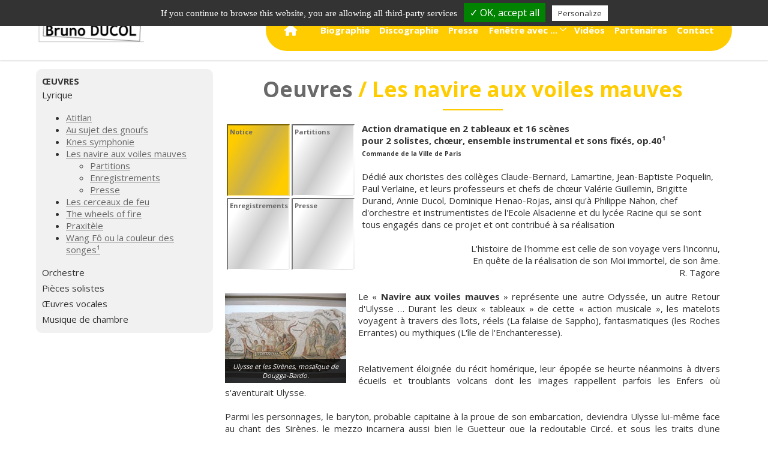

--- FILE ---
content_type: text/html
request_url: https://www.ducol.net/oeuvres-les-navire-aux-voiles-mauves-o4.html
body_size: 8411
content:
<!DOCTYPE html>
<html lang="fr">
<head>
	<meta charset="utf-8" />
	<meta name="viewport" content="width=device-width, initial-scale=1" />
	
	<title>Les navire aux voiles mauves / Oeuvres : Bruno Ducol</title>
	<meta name="description" content="" />
	<meta name="keywords" content="" />
	
	<link rel="SHORTCUT ICON" href="./favicon.ico" />
	<link rel="icon" type="image/png" href="./favicon.png" />

		<meta name="msvalidate.01" content="A66FD1CC23B7E534973DE02CB4053928" />
	
	<!--JQuery-->
	<link type="text/css" rel="stylesheet" href="js/jquery/theme/jquery-ui.min.css" />
	<script type="text/javascript" src="js/jquery/jquery-1.8.2.min.js"></script>
	<script type="text/javascript" src="js/jquery/ui/jquery-ui.custom.min.js"></script>
	<script type="text/javascript" src="js/jquery/ui/i18n/jquery.ui.datepicker-fr.min.js"></script>
	
	<!--JQuery Plugins-->
	<link type="text/css" rel="stylesheet" href="css/colorbox.css" />
	<script type="text/javascript" src="js/jquery/plugins/jquery.colorbox-min.js"></script>
	<script type="text/javascript" src="js/jquery/plugins/jquery.CJSlider.min.js"></script>
	<script type="text/javascript" src="js/jquery/plugins/jquery.CJParallax.min.js"></script>
	<script type="text/javascript" src="js/jquery/plugins/jquery.ui.touch-punch.min.js"></script>
	
	<!--JS-->
	<script src="js/tarteaucitron/tarteaucitron.js"></script>
	<script type="text/javascript" src="js/app.js?t=1762003671"></script>
	
	<!--CSS-->
	<link type="text/css" rel="stylesheet" href="css/font-awesome.min.css" />
	<link type="text/css" rel="stylesheet" href="css/app.css?t=1762003671" />
	<link type="text/css" rel="stylesheet" href="css/animate.css" />

		
</head>
<body class="nav-close">
	<div id="site">

	<div id="header">
				<div class="container">
	<a href="https://www.ducol.net/" id="logo">
		<img src="img/logo-ducol.png" />
	</a>
	<div id="menu"><span class='burger'><div><div class='icon-left'></div><div class='icon-right'></div></div></span><ul><li class=''><a href='./#bienvenue'><i class='fas fa-fw fa-lg fa-house'></i></a></li><li class=''><a href='biographie.html'>Biographie</a></li><li class=''><a href='discographie.html'>Discographie</a></li><li class=''><a href='presse.html'>Presse</a></li><li class=' sous-menu'><a href='fenetreavec.html'>Fenêtre avec ...<i class='fal fa-angle-down down1'></i><i class='fal fa-angle-down down2'></i></a><ul><li><a href='vuedelexterieur.html'>Vue de l'exterieur</a></li><li><a href='vuedelinterieur.html'>Vue de l'intérieur</a></li></ul></li><li class=''><a href='videos.html'>Vidéos</a></li><li class=''><a href='partenaires.html'>Partenaires</a></li><li class=''><a href='./#contact'>Contact</a></li></ul></div>
</div>	</div>
	
	
	<div id="content">

		<div class="container">
			<div class="row">
				<div class="col-3" style="position: relative; min-height: 570px;">
					<div id="menu-oeuvres">
						<b>ŒUVRES</b>
												<div>
							<div class="oeuvres-categorie">Lyrique</div>
							<div class="oeuvres-oeuvre">
								<ul>
																													<li>
											<a href="oeuvres-atitlan-o1.html">Atitlan</a>
											<ul style="display: none;">
																								<li><a href="oeuvres-atitlan-o1-partitions.html">Partitions</a></li>												<li><a href="oeuvres-atitlan-o1-enregistrements.html">Enregistrements</a></li>												<li><a href="oeuvres-atitlan-o1-presse.html">Presse</a></li>											</ul>
										</li>
																													<li>
											<a href="oeuvres-au-sujet-des-gnoufs-o2.html">Au sujet des gnoufs</a>
											<ul style="display: none;">
																																				<li><a href="oeuvres-au-sujet-des-gnoufs-o2-enregistrements.html">Enregistrements</a></li>																							</ul>
										</li>
																													<li>
											<a href="oeuvres-knes-symphonie-o3.html">Knes symphonie</a>
											<ul style="display: none;">
																																																											</ul>
										</li>
																													<li>
											<a href="oeuvres-les-navire-aux-voiles-mauves-o4.html">Les navire aux voiles mauves</a>
											<ul style="display: block;">
																								<li><a href="oeuvres-les-navire-aux-voiles-mauves-o4-partitions.html">Partitions</a></li>												<li><a href="oeuvres-les-navire-aux-voiles-mauves-o4-enregistrements.html">Enregistrements</a></li>												<li><a href="oeuvres-les-navire-aux-voiles-mauves-o4-presse.html">Presse</a></li>											</ul>
										</li>
																													<li>
											<a href="oeuvres-les-cerceaux-de-feu-o5.html">Les cerceaux de feu</a>
											<ul style="display: none;">
																								<li><a href="oeuvres-les-cerceaux-de-feu-o5-partitions.html">Partitions</a></li>												<li><a href="oeuvres-les-cerceaux-de-feu-o5-enregistrements.html">Enregistrements</a></li>																							</ul>
										</li>
																													<li>
											<a href="oeuvres-the-wheels-of-fire-o6.html">The wheels of fire</a>
											<ul style="display: none;">
																																																											</ul>
										</li>
																													<li>
											<a href="oeuvres-praxitele-o7.html">Praxitèle</a>
											<ul style="display: none;">
																																																											</ul>
										</li>
																													<li>
											<a href="oeuvres-wang-fo-ou-la-couleur-des-songes--o8.html">Wang Fô ou la couleur des songes¹</a>
											<ul style="display: none;">
																								<li><a href="oeuvres-wang-fo-ou-la-couleur-des-songes--o8-partitions.html">Partitions</a></li>												<li><a href="oeuvres-wang-fo-ou-la-couleur-des-songes--o8-enregistrements.html">Enregistrements</a></li>																							</ul>
										</li>
																																																																																																																																																																																																																																																																																																																																																																																																																																																																									</ul>
							</div>
						</div>
												<div>
							<div class="oeuvres-categorie">Orchestre</div>
							<div class="oeuvres-oeuvre" style='display: none;'>
								<ul>
																																																																																																													<li>
											<a href="oeuvres-metalayi-i-o9.html">Métalayi I</a>
											<ul style="display: none;">
																																				<li><a href="oeuvres-metalayi-i-o9-enregistrements.html">Enregistrements</a></li>																							</ul>
										</li>
																													<li>
											<a href="oeuvres-metalayi-ii-o10.html">Métalayi II</a>
											<ul style="display: none;">
																																																											</ul>
										</li>
																													<li>
											<a href="oeuvres-metalayi-iii-o11.html">Métalayi III</a>
											<ul style="display: none;">
																																				<li><a href="oeuvres-metalayi-iii-o11-enregistrements.html">Enregistrements</a></li>																							</ul>
										</li>
																													<li>
											<a href="oeuvres-passages-17-o12.html">Passages 17</a>
											<ul style="display: none;">
																																				<li><a href="oeuvres-passages-17-o12-enregistrements.html">Enregistrements</a></li>																							</ul>
										</li>
																													<li>
											<a href="oeuvres-une-griffure-de-lumiere-o13.html">Une griffure de lumière</a>
											<ul style="display: none;">
																								<li><a href="oeuvres-une-griffure-de-lumiere-o13-partitions.html">Partitions</a></li>												<li><a href="oeuvres-une-griffure-de-lumiere-o13-enregistrements.html">Enregistrements</a></li>																							</ul>
										</li>
																													<li>
											<a href="oeuvres-un-aranazo-de-luz-o14.html">Un arañazo de luz</a>
											<ul style="display: none;">
																																																											</ul>
										</li>
																																																																																																																																																																																																																																																																																																																																																																																																													</ul>
							</div>
						</div>
												<div>
							<div class="oeuvres-categorie">Pièces solistes</div>
							<div class="oeuvres-oeuvre" style='display: none;'>
								<ul>
																																																																																																																																																																									<li>
											<a href="oeuvres-air-detache-n-1-o15.html">Air détaché n°1</a>
											<ul style="display: none;">
																																																											</ul>
										</li>
																													<li>
											<a href="oeuvres-black-moves-o16.html">Black moves</a>
											<ul style="display: none;">
																																																											</ul>
										</li>
																													<li>
											<a href="oeuvres-horizons-vertigineux-o17.html">Horizons vertigineux</a>
											<ul style="display: none;">
																								<li><a href="oeuvres-horizons-vertigineux-o17-partitions.html">Partitions</a></li>																																			</ul>
										</li>
																													<li>
											<a href="oeuvres-incantations-o18.html">Incantations</a>
											<ul style="display: none;">
												<li><a href="oeuvres-incantations-o18-notice.html">Notice</a></li>																																															</ul>
										</li>
																													<li>
											<a href="oeuvres-la-croisee-noire-o19.html">La croisée noire</a>
											<ul style="display: none;">
																																																											</ul>
										</li>
																													<li>
											<a href="oeuvres-les-sons-senroulaient-dans-lair-comme-des-nuages-o20.html">Les sons s'enroulaient dans l'air comme des nuages</a>
											<ul style="display: none;">
																																				<li><a href="oeuvres-les-sons-senroulaient-dans-lair-comme-des-nuages-o20-enregistrements.html">Enregistrements</a></li>																							</ul>
										</li>
																													<li>
											<a href="oeuvres-perpetuum-mobile-o21.html">Perpetuum mobile</a>
											<ul style="display: none;">
																																																											</ul>
										</li>
																													<li>
											<a href="oeuvres-six-etudes-de-rythmes-o22.html">Six études de rythmes</a>
											<ul style="display: none;">
																								<li><a href="oeuvres-six-etudes-de-rythmes-o22-partitions.html">Partitions</a></li>												<li><a href="oeuvres-six-etudes-de-rythmes-o22-enregistrements.html">Enregistrements</a></li>												<li><a href="oeuvres-six-etudes-de-rythmes-o22-presse.html">Presse</a></li>											</ul>
										</li>
																													<li>
											<a href="oeuvres-un-air-autre-...-detache-o23.html">Un air autre ... détaché</a>
											<ul style="display: none;">
																																																											</ul>
										</li>
																													<li>
											<a href="oeuvres-vestigios-o24.html">Vestigios</a>
											<ul style="display: none;">
																																																											</ul>
										</li>
																																																																																																																																																																																																																																																																																																									</ul>
							</div>
						</div>
												<div>
							<div class="oeuvres-categorie">Œuvres vocales</div>
							<div class="oeuvres-oeuvre" style='display: none;'>
								<ul>
																																																																																																																																																																																																																																																																													<li>
											<a href="oeuvres-a-lorient-de-tout-o25.html">A l'orient de tout</a>
											<ul style="display: none;">
												<li><a href="oeuvres-a-lorient-de-tout-o25-notice.html">Notice</a></li>												<li><a href="oeuvres-a-lorient-de-tout-o25-partitions.html">Partitions</a></li>																																			</ul>
										</li>
																													<li>
											<a href="oeuvres-atitlan-en-bleu-et-cendres--o26.html">Atitlan, en bleu et cendres¹</a>
											<ul style="display: none;">
																																																											</ul>
										</li>
																													<li>
											<a href="oeuvres-eclats-de-lune-o27.html">Eclats de lune</a>
											<ul style="display: none;">
																								<li><a href="oeuvres-eclats-de-lune-o27-partitions.html">Partitions</a></li>												<li><a href="oeuvres-eclats-de-lune-o27-enregistrements.html">Enregistrements</a></li>												<li><a href="oeuvres-eclats-de-lune-o27-presse.html">Presse</a></li>											</ul>
										</li>
																													<li>
											<a href="oeuvres-elegie-ou-le-manteau-des-parques-o28.html">Élégie ou le manteau des Parques</a>
											<ul style="display: none;">
																																				<li><a href="oeuvres-elegie-ou-le-manteau-des-parques-o28-enregistrements.html">Enregistrements</a></li>												<li><a href="oeuvres-elegie-ou-le-manteau-des-parques-o28-presse.html">Presse</a></li>											</ul>
										</li>
																													<li>
											<a href="oeuvres-estampes-du-desir-o29.html">Estampes du désir</a>
											<ul style="display: none;">
																								<li><a href="oeuvres-estampes-du-desir-o29-partitions.html">Partitions</a></li>												<li><a href="oeuvres-estampes-du-desir-o29-enregistrements.html">Enregistrements</a></li>																							</ul>
										</li>
																													<li>
											<a href="oeuvres-fantasmes-en-rouge-o30.html">Fantasmes en rouge</a>
											<ul style="display: none;">
																																				<li><a href="oeuvres-fantasmes-en-rouge-o30-enregistrements.html">Enregistrements</a></li>																							</ul>
										</li>
																													<li>
											<a href="oeuvres-fur-die-jugend-o31.html">Für die Jugend</a>
											<ul style="display: none;">
																																																											</ul>
										</li>
																													<li>
											<a href="oeuvres-junto-a-tu-cuerpo...--o32.html">Junto a tu cuerpo...¹</a>
											<ul style="display: none;">
																																																											</ul>
										</li>
																													<li>
											<a href="oeuvres-le-jour-naissait-a-peine...--o33.html">Le jour naissait à peine... ¹</a>
											<ul style="display: none;">
																								<li><a href="oeuvres-le-jour-naissait-a-peine...--o33-partitions.html">Partitions</a></li>																																			</ul>
										</li>
																													<li>
											<a href="oeuvres-le-cri-o34.html">Le cri</a>
											<ul style="display: none;">
																								<li><a href="oeuvres-le-cri-o34-partitions.html">Partitions</a></li>																																			</ul>
										</li>
																													<li>
											<a href="oeuvres-li-po-o35.html">Li Po</a>
											<ul style="display: none;">
																								<li><a href="oeuvres-li-po-o35-partitions.html">Partitions</a></li>												<li><a href="oeuvres-li-po-o35-enregistrements.html">Enregistrements</a></li>																							</ul>
										</li>
																													<li>
											<a href="oeuvres-nuevo-amor-o36.html">Nuevo amor</a>
											<ul style="display: none;">
																																				<li><a href="oeuvres-nuevo-amor-o36-enregistrements.html">Enregistrements</a></li>																							</ul>
										</li>
																													<li>
											<a href="oeuvres-une-aube-en-clair-obscur-o37.html">Une aube en clair-obscur</a>
											<ul style="display: none;">
																																																											</ul>
										</li>
																																																																																																																																																																							</ul>
							</div>
						</div>
												<div>
							<div class="oeuvres-categorie">Musique de chambre</div>
							<div class="oeuvres-oeuvre" style='display: none;'>
								<ul>
																																																																																																																																																																																																																																																																																																																																																																																																															<li>
											<a href="oeuvres-a-corinna-o38.html">A Corinna</a>
											<ul style="display: none;">
																								<li><a href="oeuvres-a-corinna-o38-partitions.html">Partitions</a></li>												<li><a href="oeuvres-a-corinna-o38-enregistrements.html">Enregistrements</a></li>												<li><a href="oeuvres-a-corinna-o38-presse.html">Presse</a></li>											</ul>
										</li>
																													<li>
											<a href="oeuvres-alpaya-o39.html">Alpaya</a>
											<ul style="display: none;">
																								<li><a href="oeuvres-alpaya-o39-partitions.html">Partitions</a></li>												<li><a href="oeuvres-alpaya-o39-enregistrements.html">Enregistrements</a></li>												<li><a href="oeuvres-alpaya-o39-presse.html">Presse</a></li>											</ul>
										</li>
																													<li>
											<a href="oeuvres-des-scenes-denfants-o40.html">Des scènes d'enfants</a>
											<ul style="display: none;">
																																																											</ul>
										</li>
																													<li>
											<a href="oeuvres-espaces-etneens-o41.html">Espaces etnéens</a>
											<ul style="display: none;">
																								<li><a href="oeuvres-espaces-etneens-o41-partitions.html">Partitions</a></li>												<li><a href="oeuvres-espaces-etneens-o41-enregistrements.html">Enregistrements</a></li>																							</ul>
										</li>
																													<li>
											<a href="oeuvres-fur-die-jugend-o42.html">Für die Jugend</a>
											<ul style="display: none;">
																								<li><a href="oeuvres-fur-die-jugend-o42-partitions.html">Partitions</a></li>																																			</ul>
										</li>
																													<li>
											<a href="oeuvres-glissements-o43.html">Glissements</a>
											<ul style="display: none;">
																																				<li><a href="oeuvres-glissements-o43-enregistrements.html">Enregistrements</a></li>																							</ul>
										</li>
																													<li>
											<a href="oeuvres-hymne-au-soleil-o44.html">Hymne au soleil</a>
											<ul style="display: none;">
																								<li><a href="oeuvres-hymne-au-soleil-o44-partitions.html">Partitions</a></li>												<li><a href="oeuvres-hymne-au-soleil-o44-enregistrements.html">Enregistrements</a></li>																							</ul>
										</li>
																													<li>
											<a href="oeuvres-junto-a-tu-cuerpo...-o45.html">Junto a tu cuerpo...</a>
											<ul style="display: none;">
																																																											</ul>
										</li>
																													<li>
											<a href="oeuvres-l-aurore-aux-paupieres-de-neige-o46.html">L’aurore aux paupières de neige</a>
											<ul style="display: none;">
																																				<li><a href="oeuvres-l-aurore-aux-paupieres-de-neige-o46-enregistrements.html">Enregistrements</a></li>																							</ul>
										</li>
																													<li>
											<a href="oeuvres-nuevo-amor-o47.html">Nuevo amor</a>
											<ul style="display: none;">
																																																											</ul>
										</li>
																													<li>
											<a href="oeuvres-nu-couche-ciel-de-feu-o48.html">Nu couché, ciel de feu</a>
											<ul style="display: none;">
																								<li><a href="oeuvres-nu-couche-ciel-de-feu-o48-partitions.html">Partitions</a></li>																																			</ul>
										</li>
																													<li>
											<a href="oeuvres-nu-descendant-un-escalier-o49.html">Nu descendant un escalier</a>
											<ul style="display: none;">
																																																											</ul>
										</li>
																													<li>
											<a href="oeuvres-sonate-o50.html">Sonate</a>
											<ul style="display: none;">
																																				<li><a href="oeuvres-sonate-o50-enregistrements.html">Enregistrements</a></li>																							</ul>
										</li>
																													<li>
											<a href="oeuvres-treize-fenetres-o51.html">Treize fenêtres</a>
											<ul style="display: none;">
																								<li><a href="oeuvres-treize-fenetres-o51-partitions.html">Partitions</a></li>												<li><a href="oeuvres-treize-fenetres-o51-enregistrements.html">Enregistrements</a></li>												<li><a href="oeuvres-treize-fenetres-o51-presse.html">Presse</a></li>											</ul>
										</li>
																													<li>
											<a href="oeuvres-vibrations-chromatiques-o52.html">Vibrations chromatiques</a>
											<ul style="display: none;">
																																				<li><a href="oeuvres-vibrations-chromatiques-o52-enregistrements.html">Enregistrements</a></li>																							</ul>
										</li>
																	</ul>
							</div>
						</div>
											</div>
				</div>
				<div class="col-9">	
					<div class="container">
	<h1><a href='oeuvres.html'>Oeuvres</a> / Les navire aux voiles mauves</h1>
	<hr />		
	<div class='fenetre'><a class=' select' href='oeuvres-les-navire-aux-voiles-mauves-o4.html'>Notice</a><a class='' href='oeuvres-les-navire-aux-voiles-mauves-o4-partitions.html'>Partitions</a><a class='' href='oeuvres-les-navire-aux-voiles-mauves-o4-enregistrements.html'>Enregistrements</a><a class='' href='oeuvres-les-navire-aux-voiles-mauves-o4-presse.html'>Presse</a></div><div><b>Action dramatique en 2 tableaux et 16 scènes</b></div><div><b>pour 2 solistes, chœur, ensemble instrumental et sons fixés, op.40¹</b></div><div><div style=""><b><font size="1">Commande de la Ville de Paris</font></b></div><div style="font-weight: bold;"><br></div></div><div style="">Dédié aux choristes des collèges Claude-Bernard, Lamartine, Jean-Baptiste Poquelin, Paul Verlaine, et leurs professeurs et chefs de chœur Valérie Guillemin, Brigitte Durand, Annie Ducol, Dominique Henao-Rojas, ainsi qu'à Philippe Nahon, chef d'orchestre et instrumentistes de l'Ecole Alsacienne et du lycée Racine qui se sont tous engagés dans ce projet et ont contribué à sa réalisation</div><div style=""><br></div><div style=""><div style="text-align: right;">L'histoire de l'homme est celle de son voyage vers l'inconnu,</div><div style="text-align: right;">En quête de la réalisation de son Moi immortel, de son âme.</div><div style="text-align: right;">R. Tagore</div><div style="text-align: justify;"><br></div><div style="text-align: justify;"><figure class='figure-left'><img src="img/img_upload/624fdf776f9bf0.05915520.jpg" width="202" height="149" align="left" alt="Ulysse et les Sirènes, mosaïque de Dougga-Bardo." data-legende="Ulysse et les Sirènes, mosaïque de Dougga-Bardo."><figcaption>Ulysse et les Sirènes, mosaïque de Dougga-Bardo.</figcaption></figure>Le « <b>Navire aux voiles mauves</b> » représente une autre Odyssée, un autre Retour d'Ulysse … Durant les deux « tableaux » de cette « action musicale », les matelots voyagent à travers des îlots, réels (La falaise de Sappho), fantasmatiques (les Roches Errantes) ou mythiques (L'île de l'Enchanteresse).</div><div style="text-align: justify;"><br></div><div style="text-align: justify;"><br></div><div style="text-align: justify;">Relativement éloignée du récit homérique, leur épopée se heurte néanmoins à divers écueils et troublants volcans dont les images rappellent parfois les Enfers où s'aventurait Ulysse.</div><div style="text-align: justify;"><br></div><div style="text-align: left;"><div style="text-align: justify;">Parmi les personnages, le baryton, probable capitaine à la proue de son embarcation, deviendra Ulysse lui-même face au chant des Sirènes, le mezzo incarnera aussi bien le Guetteur que la redoutable Circé, et sous les traits d'une adolescente, on devinera ceux d'une Sappho que j'ai tenté de rendre sensible avant son plongeon dans l'océan des métamorphoses.</div><div style="text-align: justify;"><br></div><div style="text-align: justify;">Mais au-delà de ces visages épiques, c'est la voix elle-même qui se fait véritable personnage, ici et maintenant, multicolore et dont les intonations, murmures ou cris se jouent des allitérations, pulvérisent les mots de Gilbert Lascault. Dans le miroir de ces voix, un « chœur virtuel » reflète d'autres espaces, d'autres temps grâce à Amandine Trenc (soprano coloratur) et à Camille (chanteuse), toutes deux embarquées dans des tourbillons électroniques.</div><div style="text-align: justify;"><br></div><div style="text-align: justify;">Disposé de façon concentrique, le chœur prend des allures rituelles comme dans certaines danses archaïques, éclairant ainsi l'aspect initiatique de l'œuvre. Au centre du plateau, une grosse caisse dessinera tantôt la silhouette rougeoyante de quelque cratère volcanique, tantôt le chaudron où se mijotent les destinées dont les saveurs dépendent de nos grains de sel personnels et de nos sauces collectives, quand tout est encore imaginable et que « point l'Aurore aux doigts de rose », comme le répète inlassablement Homère. Pour les acteurs et pour les spectateurs qui partageront cette fable...</div><div style="text-align: justify;"><br></div><div style="text-align: justify;">B. D., Paris, le 11 – X –11</div><div style="text-align: justify;"><br></div><div style="text-align: justify;"><div>La vingtaine de poèmes originaux du « Navire aux voiles mauves » forme un archipel fantastique tel que je l'imaginais en projetant auprès de Gilbert Lascault mon désir de créer un nouveau Retour d'Ulysse. Une autre Odyssée, d'un nouveau genre à mi-chemin entre opéra et théâtre musical, oratorio et action dramatique2…</div><div>Soucieux de conserver l'impression voyageuse – des poèmes de Lascault comme de l'aventure odysséenne - il me fallait cependant construire avec cet archipel une dramaturgie efficace qui permettait de hisser ou de carguer les voiles d'une île à l'autre, de savourer les moments les plus palpitants, tout en ménageant les forces vives des participants. Et naturellement sans éroder l'attention des spectateurs...</div><div><br></div><div>Au cours des deux « tableaux », les matelots voyagent à travers des îlots, réels (La falaise de Sappho), mythiques (L'île de l'Enchanteresse) ou totalement fantasmatiques (Les Roches Errantes, L'île des délires …). Relativement éloignée du récit homérique, leur épopée se heurte néanmoins à de troublants volcans dont les images rappellent parfois les Enfers où s'aventure Ulysse.</div><div><br></div><div>Avec le <b>premier tableau</b>, les matelots naviguent – comme à l'aube de la vie – d'un soir à l'autre, d'un volcan à l'aube, oscillant constamment entre le jeu des découvertes et la passion des évènements ou des lieux : entre Temple de Vénus et Écueils de la Douleur. Ces diverses scènes s'élaborent de façon presque symétrique autour du Volcan de l'Effroi qui surgit comme véritable clé de voûte de cette première partie (son traitement mélodramatique l'en distinguant). Mais au-delà de ces apparentes symétries, j'ai multiplié les pistes fallacieuses ou jeux de miroirs, non seulement dans le temps et l'espace (avec les rétrogradations, renversements et autres récurrences, la musique tient en main les cartes de subtils pouvoirs), mais aussi par le truchement de la bande sonore qui reflète ou anticipe certains effets vocaux. Tous ces artifices afin de recréer l'Errance emblématique du tableau I.</div><div><br></div><div><div>Conçues comme une pause instrumentale, les Fumerolles initient le 2e tableau tandis que d'autres éruptions y mettront fin. Le volcan point en son centre lui aussi mélodramatique. C'est une passacaille avec ses variations qui articulent ici les scènes constitutives de ces Menaces. Ce type d'écriture - favori des musiciens baroques qui repiquaient aux charmes des métamorphoses3 - me permettait de superposer un élément obstiné (ici essentiellement rythmique) et d'autres en constant renouvellement (timbres, registres, etc), pour suggérer la transformation progressive des personnages et situations. Afin d'accroître la dynamique jusqu'au terme du tableau, le spectacle évolue d'une sphère quasi triviale (L'île des Délires, le port de l'Amertume …) jusqu'à celle diabolique de Circé ou des Sirènes qui provoqueront jusqu'au paroxysme cette rencontre du stable et du mouvant, de l'un et du multiple, caractéristique de la passacaille. Le spectateur se transformera peut-être lui-même, en s'identifiant par exemple au personnage de Sappho que j'ai tenté de rendre sensible avant le grand saut de Leucade qui fera d'elle la « dixième des Muses » (selon Platon). Je voulais qu'elle devînt le tremplin de ces fantastiques métamorphoses.</div><div><br></div><div>Les personnages sont dépourvus de nom et de psychologie. Certes, le baryton peut être l'archétype du capitaine menant son embarcation, mais aussi Ulysse lui-même (dans Les Sirènes de la férocité). Le mezzo figurera aussi bien la grande amoureuse du n° 7, que le guetteur n° 13, ou encore, L'Enchanteresse du n° 15. Au n° 11, les traits d'une adolescente reproduiront ceux de Sappho dont j'ai parlé …</div><div>Mais au-delà de ces quelques allusions, c'est la voix elle-même qui s'incarne, véritable personnage aux aspects et allures multicolores. Ses intonations, ses murmures ou ses cris se jouent des allitérations, amplifient ses assonances, pulvérisent ses mots composant une langue prébabelienne, quasi volcanique. Préoccupé par cette magie des voix, Homère le premier, en évoque la magie : je songe particulièrement à Circé :</div><div><br></div><div>Circé, tu nous ensorcelles avec des mots dignes des dieux<sup>4</sup></div><div><br></div><div>Le verbe μαγευω signifie émerveiller, enchanter, ensorceler, fasciner, au sens fort du terme<sup>5</sup> On le retrouvera avec le « chant » des Sirènes :</div><div><br></div><div>Les Sirènes charment tous les mortels qui les rencontrent par hasard un jour… Si, ignorant, ils s'approchent et écoutent leurs voix !<sup>6</sup></div><div><br></div><div>Aux voix nombreuses et changeantes des adolescents, répondent ou s'adjoignent celles d'un mezzo et d'un baryton solistes, mais aussi d'un « chœur virtuel » constitué des timbres envoûtant d'Amandine Trenc (soprano colorature) et des couleurs non moins originales de la chanteuse Camille, avec toutes les nuances du parlé au chanté.</div><div><br></div><div>Le <b>chœur </b>joue un rôle essentiel, spécialement dans le second tableau où, disposé de façon concentrique, il fait revivre les anciens rituels. Ses voix et gestes (strictement inscrits dans la partition) y contribuent comme dans certaines danses amazoniennes ou balinaises.</div><div>Le chœur entoure une <b>grosse caisse </b>elle-même jouée par 4 personnes du chœur. Munie de capteurs qui développent toutes sortes d'effets électroniques, la grosse caisse rougeoyante au centre du plateau dessine tantôt la silhouette de quelque cratère volcanique, tantôt le chaudron où se mijotent les destinées dont les saveurs dépendent de nos grains de sel personnels et de nos sauces collectives.</div><div><br></div><div>Enfin, les <b>prologue </b>et <b>épilogue </b>sertissent l'ensemble de cet ouvrage de façon également symétrique. Les adolescents évoquent leur propre « rôle » dans cette fiction, mais au lieu des figures allégoriques qui présidaient au destin de l'humanité autant qu'aux héros du drame, ils « jouent » les célèbres couples mythiques (Dante et Beatrice, Roméo et Juliette, Tristan et Ysold…). J'y ai inscrit l'expression homérique qui jalonne inlassablement les chants de l'Odyssée, quand les jeux ne sont pas encore faits, quand tout est imaginable et que « point l'Aurore aux doigts de rose ».<sup>7</sup></div><div><br></div><div><a href="fichiers/navire-presentation-longue-.pdf" class="lien_pdf" target="_blank">navire-presentation-longue</a><br></div><div><br></div><div><a href="fichiers/navire-breve-presentation-16-xi-11.pdf" class="lien_pdf" target="_blank">navire-breve-presentation</a><br></div><div><br></div><div>B.D.</div><div>Paris, le 11 – X – 11</div></div><div><span style="font-size: x-small;"><br></span></div><div><span style="font-size: x-small;">1Avec Pauline Leroy, mezzo-soprano, Vincent Bouchot, baryton, voix enregistrées de Amandine Trenc, soprano coloratur et Camille, chanteuse, sous la direction de Philippe Nahon. Mise en scène de B. Ducol et Bénédicte Lesenne, ingénieur du son : Franck Rossi.</span></div><div><div><font size="1">Publié par les Éditions Rubin (Lyon 2011) et créé à Paris (auditorium Saint-Germain) les 19 et 20 mars 2012.</font></div><div><font size="1"><br></font></div><div><font size="1">2Le sous-titre indique : Une autre Odyssée, action dramatique.</font></div><div><font size="1"><br></font></div><div><font size="1">3Plusieurs nouvelles traductions des Métamorphoses d'Ovide connurent un vrai succès au cours du XVIIe siècle.</font></div><div><font size="1"><br></font></div><div><span style="font-size: 8.33333px;">4</span><font size="1"> (Κιρκη), μασ μαγεψεσ με θεικη λαλια σου (Οδ. −Δ, 160).</font></div><div><font size="1"><br></font></div><div><span style="font-size: 8.33333px;">5</span><font size="1">Homère semble jouer avec le verbe μαγειρευω  (cuisiner, mijoter, manigancer) dont l'étymologie voisine les sonorité et sens de μαγευω …</font></div><div><font size="1"><br></font></div><div><span style="font-size: 8.33333px;">6</span><font size="1">Οι Σιρηνεσ μαγευουν τουσ παντεσ, που θα τυχαινε στα μερη τουσ να πλευσουν</font></div><div><font size="1">σαν πλησιασει ο αμαθοσ κι ακουσει τη φωνη (Οδ. Μ. 45)</font></div><div><font size="1"><br></font></div><div><span style="font-size: 8.33333px;">7</span><font size="1">Au siècle de Hadrien, le compositeur Mésomède de Crète fait surgir le Père de l'Aurore aux paupières de neige pour désigner Apollon</font></div></div><div><font size="1"><br></font></div><div><font size="1"><br></font></div></div></div></div></div>				</div>
			</div>
		</div>
	</div>

	<div class="clear"></div>
	
	<div id="footer"><div class="container">
	<div id="infos_site">Copyright © 2025 Bruno Ducol - Tous droits réservés</div>
	<div id="infos_complementaires">
		<a href="mentions-legales.html">Mentions légales</a> | 
		<a href="https://www.gencontact.fr/" target="_blank">Conception & Référencement</a>
	</div>
</div>
</div>
</div>	<script>
    //(tarteaucitron.job = tarteaucitron.job || []).push('youtube');
    (tarteaucitron.job = tarteaucitron.job || []).push('dailymotion');
        tarteaucitron.user.gtagUa = 'G-L5WDZ370MV';
    (tarteaucitron.job = tarteaucitron.job || []).push('gtag');
	    //(tarteaucitron.job = tarteaucitron.job || []).push('googlemapssearch');
    </script>
</body>
</html>


--- FILE ---
content_type: text/css
request_url: https://www.ducol.net/css/colorbox.css
body_size: 1530
content:
/*
    ColorBox Core Style:
    The following CSS is consistent between example themes and should not be altered.
*/

#colorbox,
#cboxOverlay,
#cboxWrapper {
    z-index : 9999;
    position : absolute;
    top : 0;
    left : 0;
    overflow : hidden;
}

#cboxOverlay {
    position : fixed;
    width : 100%;
    height : 100%;
}

#cboxMiddleLeft,
#cboxBottomLeft {
    clear : left;
}

#cboxContent {
    position : relative;
}

#cboxLoadedContent {
    overflow : auto;
}

#cboxTitle {
    margin : 0;
}

#cboxLoadingOverlay,
#cboxLoadingGraphic {
    position : absolute;
    top : 0;
    left : 0;
    width : 100%;
    height : 100%;
}

#cboxPrevious,
#cboxNext,
#cboxClose,
#cboxSlideshow {
    cursor : pointer;
}

.cboxPhoto {
    display : block;
    float : left;
    margin : auto;
    max-width : none;
    border : 0;
}

.cboxIframe {
    display : block;
    width : 100%;
    height : 100%;
    border : 0;
}

#colorbox,
#cboxContent,
#cboxLoadedContent {
    box-sizing : content-box;
}

/* 
    User Style:
    Change the following styles to modify the appearance of ColorBox.  They are
    ordered & tabbed in a way that represents the nesting of the generated HTML.
*/

#cboxOverlay {
    background : url(../img/overlay.png) repeat 0 0;
}

#cboxTopLeft {
    width : 21px;
    height : 21px;
    background : url(../img/controls.png) no-repeat -101px 0;
}

#cboxTopRight {
    width : 21px;
    height : 21px;
    background : url(../img/controls.png) no-repeat -130px 0;
}

#cboxBottomLeft {
    width : 21px;
    height : 21px;
    background : url(../img/controls.png) no-repeat -101px -29px;
}

#cboxBottomRight {
    width : 21px;
    height : 21px;
    background : url(../img/controls.png) no-repeat -130px -29px;
}

#cboxMiddleLeft {
    width : 21px;
    background : url(../img/controls.png) left top repeat-y;
}

#cboxMiddleRight {
    width : 21px;
    background : url(../img/controls.png) right top repeat-y;
}

#cboxTopCenter {
    height : 21px;
    background : url(../img/border.png) 0 0 repeat-x;
}

#cboxBottomCenter {
    height : 21px;
    background : url(../img/border.png) 0 -29px repeat-x;
}

#cboxContent {
    overflow : hidden;
    background : #fff;
}

.cboxIframe {
    background : #fff;
}

#cboxError {
    padding : 50px;
    border : 1px solid #ccc;
}

#cboxLoadedContent {
    margin-bottom : 28px;
}

#cboxTitle {
    position : absolute;
    bottom : 4px;
    left : 0;
    width : 100%;
    text-align : center;
    color : #949494;
}

#cboxCurrent {
    position : absolute;
    bottom : 4px;
    left : 58px;
    color : #949494;
}

#cboxSlideshow {
    position : absolute;
    right : 30px;
    bottom : 4px;
    color : #0092ef;
}

#cboxPrevious {
    position : absolute;
    bottom : 0;
    left : 0;
    width : 25px;
    height : 25px;
    text-indent : -9999px;
    background : url(../img/controls.png) no-repeat -75px 0;
}

#cboxPrevious:hover {
    background-position : -75px -25px;
}

#cboxNext {
    position : absolute;
    bottom : 0;
    left : 27px;
    width : 25px;
    height : 25px;
    text-indent : -9999px;
    background : url(../img/controls.png) no-repeat -50px 0;
}

#cboxNext:hover {
    background-position : -50px -25px;
}

#cboxLoadingOverlay {
    background : url(../img/loading_background.png) no-repeat center center;
}

#cboxLoadingGraphic {
    background : url(../img/loading.gif) no-repeat center center;
}

#cboxClose {
    position : absolute;
    right : 0;
    bottom : 0;
    width : 25px;
    height : 25px;
    text-indent : -9999px;
    background : url(../img/controls.png) no-repeat -25px 0;
}

#cboxClose:hover {
    background-position : -25px -25px;
}

/*
  The following fixes a problem where IE7 and IE8 replace a PNG's alpha transparency with a black fill
  when an alpha filter (opacity change) is set on the element or ancestor element.  This style is not applied to or needed in IE9.
  See: http://jacklmoore.com/notes/ie-transparency-problems/
*/

.cboxIE #cboxTopLeft,
.cboxIE #cboxTopCenter,
.cboxIE #cboxTopRight,
.cboxIE #cboxBottomLeft,
.cboxIE #cboxBottomCenter,
.cboxIE #cboxBottomRight,
.cboxIE #cboxMiddleLeft,
.cboxIE #cboxMiddleRight {
    filter : progid:DXImageTransform.Microsoft.gradient(startColorstr=#00FFFFFF,endColorstr=#0FFFF);
}

/*
  The following provides PNG transparency support for IE6
  Feel free to remove this and the /ie6/ directory if you have dropped IE6 support.
*/

.cboxIE6 #cboxTopLeft {
    background : url(../img/ie6/borderTopLeft.png);
}

.cboxIE6 #cboxTopCenter {
    background : url(../img/ie6/borderTopCenter.png);
}

.cboxIE6 #cboxTopRight {
    background : url(../img/ie6/borderTopRight.png);
}

.cboxIE6 #cboxBottomLeft {
    background : url(../img/ie6/borderBottomLeft.png);
}

.cboxIE6 #cboxBottomCenter {
    background : url(../img/ie6/borderBottomCenter.png);
}

.cboxIE6 #cboxBottomRight {
    background : url(../img/ie6/borderBottomRight.png);
}

.cboxIE6 #cboxMiddleLeft {
    background : url(../img/ie6/borderMiddleLeft.png);
}

.cboxIE6 #cboxMiddleRight {
    background : url(../img/ie6/borderMiddleRight.png);
}

.cboxIE6 #cboxTopLeft,
.cboxIE6 #cboxTopCenter,
.cboxIE6 #cboxTopRight,
.cboxIE6 #cboxBottomLeft,
.cboxIE6 #cboxBottomCenter,
.cboxIE6 #cboxBottomRight,
.cboxIE6 #cboxMiddleLeft,
.cboxIE6 #cboxMiddleRight {
    _behavior : expression(this.src = this.src ? this.src : this.currentStyle.backgroundImage.split('"') [1],this.style.background = "none",this.style.filter = "progid:DXImageTransform.Microsoft.AlphaImageLoader(src=" + this.src + ", sizingMethod='scale') ");
}

--- FILE ---
content_type: text/css
request_url: https://www.ducol.net/css/app.css?t=1762003671
body_size: 9396
content:
@import url('https://fonts.googleapis.com/css?family=Open+Sans:300,400,700');


/*GENERAL*/
html
{
	height : 100%;
}
*
{
	box-sizing : border-box;
	outline : none;
	-webkit-tap-highlight-color : rgba(255, 255, 255, 0);
}
BODY
{
	height : calc(100% - 147px);
	margin : 0;
	font-family : 'Open Sans',sans-serif;
	font-size : 14px;
	color : #353535;
}
h1,
.highlight h2
{
	margin : 0;
	padding : 25px 0 10px;
	text-align : center;
	font-size : 35px;
	font-weight : bold;
	color : #ffcc00;
}
.highlight
{
	background-color : #282828;
}
.highlight hr:not(.small)
{
	border-color : #0075b5;
}
h2
{
	margin : 0;
	padding : 25px 0 10px;
	text-align : center;
	text-transform : uppercase;
	font-size : 16px;
	font-weight : bold;
	color : #ffcc00;
}
.titre-article
{
	margin : 0;
	text-align : justify;
	font-size : 20px;
	color : #ffcc00;
}
h3
{
	margin : 5px 0;
	text-align : center;
	font-size : 14px;
	color : #010101;
}
h1 > a,
h2 > a,
h3 > a
{
	text-decoration : none;
}
table
{
	border-spacing : 0;
}
table td
{
	margin : 0;
	padding : 0;
}
hr
{
	display : block;
	width : 100px;
	margin : 0 auto;
	padding : 0 0 20px;
	max-width : 100%;
	border : 0;
	border-top : 2px solid #ffcc00;
}
hr.small
{
	border-top-width : 1px;
}
h2 + hr.small
{
	width : 100%;
	margin : 0;
}
a img
{
	border : 0;
}
a
{
	color : #696969;
}
a:active,
a:focus,
a:hover
{
	color : #ffcc00;
}
.center
{
	justify-content : center;
	text-align : center;
}
.block
{
	display : block;
}
.left
{
	text-align : left;
}
.right
{
	text-align : right;
}
.small
{
	font-size : 11px;
}
.middle
{
	display : flex!important;
	align-items : center!important;
}
.pull-right
{
	float: right;
}

.middle.center
{
	justify-content : center;
}
.disable
{
	color: #BDBDBD;
}
.lead
{
	font-weight: 700;
	font-size: 16px;
}

li.middle
{
	display : inline-flex!important;
	vertical-align : middle;
}
.ok
{
	color : #1ABA16;
}
.nok
{
	color : #BA1616;
}
.clear
{
	clear : both;
}
.absolute
{
	position : absolute!important;
	top : 0;
	height : 100%;
}
.absolute.right
{
	right : 0;
	width : 50%;
}
.absolute.left
{
	left : 0;
	width : 50%;
}
.highlight_bloc
{
	padding : 30px!important;
	color : #FFF;
}
.highlight_bloc h2
{
	margin : 0 0 15px;
	padding : 25px 0 10px;
	color : #FFF;
}
.highlight_bloc hr
{
	border-color : #FFF;
}
.circle
{
	display : inline-block;
	width : 27px;
	height : 27px;
	margin : 10px;
	border-radius : 100%;
	text-align : center;
	font-size : 17px;
	line-height : 27px;
	vertical-align : middle;
	color : #f3f2f2;
	background-color : #FFF;
}
.container
{
	display : block;
	position : relative;
	width : 100%;
	margin : 0 auto;
	padding : 0 20px;
	max-width : 1200px;
}

.liste
{
	width : 90%;
	margin : 0 auto;
	padding : 0;
	list-style : none;
}
.liste > li
{
	display : table;
	width : 100%;
	margin : 0;
	padding : 0;
	border-bottom : 1px solid #FFF;
}
.liste > li > span
{
	display : table-cell;
	padding : 10px 5px;
	text-align : left;
}
.liste > li > span:first-child + span
{
	text-align : right;
}

/*li:active{
	background-color: #ffff !important;
}*/
.center
{
	text-align : center;
}
.fade-c > *,
.fade
{
	opacity : 0;
	transition : opacity ease-in-out 0.4s,transform ease-in-out 0.5s;
	-webkit-transform : translateX(-20px);
	transform : translateX(-20px);
}
.fade-c.visible > *,
.fade.visible
{
	opacity : 1;
	-webkit-transform : translateX(0px);
	transform : translateX(0px);
}
.fade-c.visible >:nth-child(2)
{
	transition-delay : 0.3s;
}
.fade-c.visible >:nth-child(3)
{
	transition-delay : 0.6s;
}
.fade-c.visible >:nth-child(4)
{
	transition-delay : 0.9s;
}
.fade-c.visible >:nth-child(5)
{
	transition-delay : 1.2s;
}
.fade-c.visible >:nth-child(6)
{
	transition-delay : 1.5s;
}
.fade-c.visible >:nth-child(7)
{
	transition-delay : 1.8s;
}

.row
{
	margin : 0 -10px;
	padding : 0;
	font-size : 0;
	list-style : none;
}
.row.no-auto-width
{
	display: inline-block;
}
.row > *
{
	display : inline-block;
	margin : 0;
	padding : 0 10px;
	font-size : 15px; /*font default*/
	vertical-align : top;
}
.row > .col-1
{
	width : 8.333333%;
}
.row > .col-2
{
	width : 16.666667%;
}
.row > .col-3
{
	width : 25%;
}
.row > .col-4
{
	width : 33.33%;
}
.row > .col-5
{
	width : 41.666667%;
}
.row > .col-6
{
	width : 50%;
}
.row > .col-7
{
	width : 58.333333%;
}
.row > .col-8
{
	width : 66.66%;
}
.row > .col-9
{
	width : 75%;
}
.row > .col-10
{
	width : 83.333333%;
}
.row > .col-11
{
	width : 91.666667%;
}
.row > .col-12
{
	width : 100%;
}

.acordeon > li > div:first-child + div
{
	display: none;
}
.acordeon > li > div:first-child > i:first-child:before
{
	content: "\f067";
}
.acordeon > li > div:first-child > i
{
	padding: 5px 7px;
    background-color: #fff;
    color: #f3f2f3;
    border-radius: 5px;
}
.acordeon > li.select > div:first-child > i
{
	padding: 5px 7px;
    background-color: #f3f2f3;
    color: #fff;
    border-radius: 5px;
}
.acordeon > li.select > div:first-child + div
{
	display: block;
}
.acordeon > li.select > div:first-child > i:first-child:before
{
	content: "\f068";
}

/*FORMULAIRE*/
#captchagc,
#captchagc *
{
	box-sizing: border-box;
	outline: none;
}
#captchagc
{
	position: relative;
	background-color: #E7E7E7;
	border: 1px solid #D6D6D6;
	width: 250px;
	height: 70px;
	overflow: hidden;
	margin: 10px auto;
}
#captchagc > img:nth-of-type(1)
{
	position: absolute;
	top: 18px;
	left: 18px;
	width: 34px;
	height: 34px;
	z-index: 2;
	margin: 0!important;
}
#captchagc > img:nth-of-type(2)
{
    position: absolute;
    top: 40px;
    left: 25px;
    width: 25px;
	height: 25px;
	z-index: 3;
	margin: 0!important;
	animation: 3s ease-out 1s infinite running captchagc;
}
@keyframes captchagc
{
	0% { left: 25px; }
	25% { left: 25px; }
	50%{ left: 210px; }
	100%{ left: 210px; }
}
#captchagc > img:nth-of-type(1) + div
{
	position: absolute;
	top: 14px;
	right: 14px;
	border: 1px solid #535353;
	border-radius: 4px;
	width: 41px;
	height: 40px;
	background-color: #FFF;
	z-index: 1;
}
#captchagc > img:nth-of-type(1) + div.accept
{
	border: 1px solid #F3990C;
}
#captchagc > img:nth-of-type(1) + div.hover
{
	border: 1px solid #1CD129;
}
#captchagc:before
{
	position: absolute;
	top: 50%;
	left: 50%;
	transform: translate(-50%,-50%);
	content: ">>>>>>>>";
	font-family: 'Open sans', sans-serif;
	font-size: 17px;
}
#captchagc.valid:after
{
	position: absolute;
	left: 0;
	top: 0;
	right: 0;
	bottom: 0;
	content: "";
	background-color: rgba(255,255,255,0.9);
	z-index: 3;
}
#captchagc > i
{
	position: absolute;
	left: 50%;
	top: 50%;
	transform: translate(-50%, -50%);
	z-index: 4;
	opacity: 0;
	transition: ease-in-out 200ms opacity, ease-in-out 200ms left;
}	
#captchagc.valid > i:nth-of-type(1)
{
	opacity: 1;
	left: 17%;
}
#captchagc > i:nth-of-type(1):before
{
	content: "\f00c";

	font-family: "Font Awesome 5 Pro";
	font-weight: 900;
	
	padding: 5px;
	color: #12D954;
	font-size: 30px;
	width: 30px;
	height: 30px;
	line-height: 30px;
	border-radius: 100%;
	background-color: #FFF;
	border: 2px solid #12D954;
}
#captchagc > i:nth-of-type(2)
{
	position: absolute;
	top: 23px;
	left: 113px;
	z-index: 5;
	font-size: 25px;
	opacity: 1;
}
#captchagc.valid > img:nth-of-type(1)
{
	top: 18px!important;
	left: 197px!important;
}
#captchagc.valid > img:nth-of-type(2)
{
	display: none;
}

form
{
	display : inline;
}

.pagination > form > input
{
	width: 40px !important;
	border: 0;
	text-align: center;
	margin: 2px 2px;
	color: #fff;
}
.pagination > form > input:focus
{
	border: 0;
}
.pagination {
  background-color: #000;
  text-align: center;
}

.pagination a {
  color: #fff;
  padding: 5px 16px 7px;
  text-decoration: none;
}
.pagination a.active {
  background-color: #1a1a1a;
  color: #fff;
}
.pagination a.disabled {
  background-color: #000000;
  color: #fff;
}
.pagination a.disabled:hover
{
	background-color: #a1a1a1;
}
.pagination a:hover:not(.disabled) {background-color: #1a1a1a;color: #fff;}

.bouton,
.bouton:active,
.bouton:focus,
.button,
.button:active,
.button:focus
{
	display : inline-block;
	margin : 10px;
	padding : 5px 30px;
	border : 0;
	border-radius: 20px;
	text-decoration : none;
	font-size : 15px;
	font-weight: 600;
	color : #fff;
	line-height: 25px;
	background-color : #fc0;
	transition : color .15s ease-in-out,background-color .15s ease-in-out,border-color .15s ease-in-out,box-shadow .15s ease-in-out;
	cursor : pointer;
}
.bouton > i,
.button > i
{
	margin-right : 5px;
	vertical-align : middle;
}

.bouton:hover,
.button:hover
{
	text-decoration : none!important;
	color : #FFF;
	background : #535353;
}

input[type='text'],
input[type='password'],
select,
textarea
{
	margin : 2px 0;
	padding : 6px;
	border : 1px solid #F1F1F1;
	border-radius : 2px;
	outline : none;
	font-family : 'Open Sans',sans-serif;
	font-size: 14px;
}
select
{
	padding : 4px 6px;
}
textarea
{
	padding : 6px;
}
input[type='text']:focus,
input[type='password']:focus,
select:focus,
textarea:focus
{
	border : 1px solid #ffcc00;
	outline : none;
}

fieldset
{
	margin : 0;
	padding : 0;
	border : 0;
}
fieldset > legend
{
	text-align : center;
	font-size : 16px;
	font-weight : bold;
}
fieldset > ul,
fieldset > .contenu > ul
{
	margin : 0;
	padding : 0;
	font-size : 0;
	list-style : none;
}
fieldset > ul > li,
fieldset > .contenu > ul > li
{
	display : inline-block;
	width : 50%;
	margin : 0;
	padding : 0;
	font-size : 14px;
	vertical-align: middle;
}
fieldset > ul > li .row
{
	margin: 0;
}
fieldset > ul > li .row > *
{
	padding: 0;
}

fieldset > ul > li .input,
fieldset > .contenu > ul > li .input
{
	display : block;
	width : 100%;
	padding : 5px;
	text-align : left;
	font-size : 0;
}
fieldset > ul > li .input > label,
fieldset > .contenu > ul > li .input > label
{
	display: block;
	font-weight: 400;
	font-size : 16px;
	padding: 3px 0;
}
fieldset > ul > li .input > div > *,
fieldset > .contenu > ul > li .input > div > *
{
	font-size: 14px;
}
fieldset > ul > li .input > div > input,
fieldset > ul > li .input > div > select,
fieldset > ul > li .input > div > textarea,
fieldset > .contenu > ul > li .input > div > input,
fieldset > .contenu > ul > li .input > div > select,
fieldset > .contenu > ul > li .input > div > textarea
{
	display : inline-block;
	width : 100%;
	font-size : 14px;
}
fieldset > ul > li.double,
fieldset > .contenu > ul > li.double
{
	width : 100%;
}

.contenu-texte ul,
.contenu-article ul,
.contenu-conclusion ul
{
	margin: 0 0 0 20px;
	padding: 0;
	display: inline-block;
}


/*NOTIFICATIONS*/
.notification
{
	margin : 10px;
	padding : 10px 20px;
	border-radius : 3px;
	text-align : left;
	color : #FFF;
}
.notification.small
{
	margin : 0;
}
.notification:before
{
	display : inline-block;
	margin : 0 10px 0 0;
	font-family : "Font Awesome 5 Pro";
	font-size : 18px;
	vertical-align : middle;
	text-rendering : auto;
	-webkit-font-smoothing : antialiased;
	-moz-osx-font-smoothing : grayscale;
}
.notification > span
{
	display : inline-block;
	width : calc(100% - 40px);
	vertical-align : middle;
}
.notification.closable:after
{
	content : "\f00d";
	position : absolute;
	top : 50%;
	right : 0;
	margin : 0 10px 0 0;
	font-family : "Font Awesome 5 Pro";
	font-size : 18px;
	vertical-align : middle;
	transform : translateY(-50%);
	cursor : pointer;
	text-rendering : auto;
	-webkit-font-smoothing : antialiased;
	-moz-osx-font-smoothing : grayscale;
}
.notification.absolute
{
	position : absolute;
	top : 0;
	right : 0;
	left : 0;
}
.notification.validation,
.button.validation
{
	background-color : #37bc9b;
}
.notification.validation:before
{
	content : "\f00c";
}
.notification.information,
.button.information
{
	background-color : #5D9CEC;
}
.notification.information:before
{
	content : "\f05a";
}
.notification.erreur,
.button.erreur
{
	background-color : #F05050;
}
.notification.erreur:before
{
	content : "\f06a";
}
.notification.alert,
.button.alert
{
	background-color : #f0bd50;
}
.notification.alert:before
{
	content : "\f071";
}
.notification.disable,
.button.disable
{
	background-color : #A2A2A2;
}

/*SITE*/
iframe div
{
	padding: 206px !important;
}
#site
{
	position : relative;
	width : 100%;
	height : 100%;
	margin : 0 auto;
}



/*HEADER*/
#header_top
{
	background-color: #333333;
	color: #fff;
}
#header_top > .container > span
{
	display: inline-block;
	padding: 5px;
}
#header_top a
{
	text-decoration: none;
	color: #FFF;
	font-weight: 700;
}
#header
{
	z-index : 55;
	position : fixed;
	top : 0;
	right : 0;
	left : 0;
	text-align : right;
	background-color : #FFF;
	box-shadow : 0 2px 2px rgba(0,0,0,0.1);
	transition: background-color 0.5s ease;
}
#header > .container
{
	height : 100px;
	transition: height 0.5s ease;
}
.scroll
{
	/* background-color: rgba(255,255,255,1) !important; */
	box-shadow : 0 2px 2px rgba(0,0,0,0.1) !important;
	transition: background-color 0.5s ease;
}
#header.scroll > .container
{
	height: 60px;
}
#logo
{
	display : flex;
	position : absolute;
	align-items : center;
	height : 100%;
}
#logo > img
{
	/*width : 175px;*/
	height: 80%;
	transition : width ease-in-out 0.15s;
}



/*MENU*/
.burger {
	display: none;
	z-index: 2;
	position: absolute;
	top: 0;
	right: 0;
	width: 35px;
	height: 80px;
	margin: 10px 20px;
	text-align: left;
	cursor: pointer;
}
.burger > div
{
	width: 100%;
	height: 4px;
	border-radius: 5px;
	background: #333;
	position: absolute;
	top: 50%;
	left: 50%;
	transform: translate(-50%, -50%);
	transition: all 0ms 300ms;
}
.burger > div::before
{
	content: '';
	position: absolute;
	bottom: 13px;
	background: #333;
	width: 100%;
	height: 4px;
	border-radius: 5px;
	transition: bottom 300ms 300ms ease, transform 300ms ease, background 300ms ease;
}
.burger > div::after
{
	content: '';
	position: absolute;
	top: 13px;
	background: #333;
	width: 100%;
	height: 4px;
	border-radius: 5px;
	transition: top 300ms 300ms ease, transform 300ms ease, background 300ms ease;
}
.nav-open .burger > div::after
{
	top: 0;
	transform: rotate(45deg);
	transition: top 300ms ease, transform 300ms 300ms ease, background 300ms ease;
	background-color: #fff;
}
.nav-open .burger > div
{
	background: transparent;
}
.nav-open .burger > div::before
{
	bottom: 0;
	transform: rotate(-45deg);
	transition: bottom 300ms ease, transform 300ms 300ms ease, background 300ms ease;
	background-color: #fff;
}
#menu
{
	padding : 0;
    height: 100%;
}
#menu > ul
{
	display : inline-block;
	margin : 15px 0;
	padding : 0;
	list-style : none;
	/*border-radius: 50vh;*/
	/*overflow: hidden;*/
	transition: all ease 0.5s;
}
#menu > ul > li
{
	display : inline-flex;
	align-items: center;
	position : relative;
	vertical-align : middle;
	height: 100%;
	transition: all ease 0.5s;
}
#menu > ul > li:first-child > a
{
	padding : 23px 30px 22px;
	transition: all ease 0.5s;
	border-radius: 50vh 0 0 50vh;
}
#menu > ul > li:last-child
{
	border-right : none;
}
#menu > ul > li:last-child > a
{
	padding-right: 30px;
	border-radius: 0 50vh 50vh 0;
}
#menu > ul > li > a
{
	display : block;
	position : relative;
	padding : 25px 8px;
	overflow : hidden;
	text-decoration : none;
	font-size : 15px;
	font-weight: 600;
	background-color: #ffcc00;
	color: #fff;
	transition: all ease 0.5s;
}
#menu > ul > li > a:hover
{
	background-color: #fff;
	color: #ffcc00;
}
#menu > ul > li > a.button
{
	padding: 5px 15px;
}
#menu > ul > li.sous-menu > a
{
	padding : 25px 20px 25px 10px;
}
#menu > ul > li > a > i
{
	line-height : 25px;
}
#menu > ul > li > a > .fa-angle-down
{
	position : absolute;
	top : calc(50% - 2px);
	right : 4px;
	font-size : 17px;
	transition : top 0.3s;
	-webkit-transform : translateY(-50%);
	transform : translateY(-50%);
}
#menu > ul > li > a:hover > .fa-angle-down.down1
{
	top : 120%;
}
#menu > ul > li > a > .fa-angle-down.down2
{
	top : -20%;
}
#menu > ul > li > a:hover > .fa-angle-down.down2
{
	top : calc(50% - 2px);
}
/* #menu > ul > li > a:hover,
#menu > ul > li.select > a:not(.button)
{
	color : #ffcc00;
} */
#menu > ul > li.select > a:not(.button)
{
	color : #ffcc00;
	background-color: #ffff; /* remodifier ici */
}
/*#menu > ul > li.select
{
	background-color: #ffff;
}*/
#menu > ul > li > ul
{
	z-index : 3;
	position : absolute;
	top: 100%;
	padding : 0 5px;
	max-height : 0;
	min-width : 100%;
	overflow : hidden;
	text-align : left;
	list-style : none;
	background-color : #fff;
	box-shadow : 1px 1px 4px #3a3a3a;
	transition : max-height ease-in-out 0.4s;
}
#menu > ul > li > ul > li
{
	padding : 5px 0;
}
#menu > ul > li > ul > li:first-child
{
	padding-top : 15px;
}
#menu > ul > li > ul > li:last-child
{
	padding-bottom : 15px;
}
#menu > ul > li:hover ul
{
	max-height : 500px;
}
#menu > ul > li > ul > li
{
	white-space : nowrap;
}
#menu > ul > li > ul > li > a
{
	display : block;
	padding : 5px;
	text-decoration : none;
	font-size : 15px;
	white-space : nowrap;
	color : #666;
}
#menu > ul > li > ul > li > a:hover,
#menu > ul > li > ul > li > a.select
{
	color : #ffcc00;
}
.scroll #menu > ul
{
	margin: 8px 0;
	transition: all ease 0.5s;
}
.scroll #menu > ul > li:first-child > a
{
	padding: 9px 30px 10px;
	transition: all ease 0.5s;
}
.scroll #menu > ul > li > a
{
	padding: 12px 8px;
	transition: all ease 0.5s;
}
.scroll #menu > ul > li:last-child > a
{
	padding: 12px 30px 12px 12px;
}
.scroll #menu > ul > li.sous-menu > a
{
	padding: 12px 25px 12px 8px;
	transition: all ease 0.5s;
}

#menu-oeuvres
{
	position: absolute;
	top: 0;
	background-color: #F1F1F1;
	border-radius: 10px;
	padding: 10px;
	margin: 15px 0;
	width: 100%;
	/*transition: 200ms ease-out top;*/
}
#menu-oeuvres .oeuvres-categorie
{
	cursor: pointer;
	padding: 3px 0;
}


/*SLIDER ACCUEIL*/
.mouse
{
    max-width: $mouse-width;
    width: 100%;
    height: 38px;
}
.scroll_slide
{
    animation-name: scroll_slide;
    animation-duration: 1.5s;
    animation-timing-function: cubic-bezier(0.65, -0.55, 0.25, 1.5);
    animation-iteration-count: infinite;
    transform-origin: 50% 20.5px;
    will-change: transform, opacity;
    opacity: 1;
}
.scroll_slide-link
{
    position: absolute;
    bottom: 1rem;
    left: 50%;
    transform: translateX(-50%);
}
@keyframes scroll_slide
{
    0%,
    20% 
    {
        transform: translateY(0) scaleY(1);
    }
    100%
    {
        transform: translateY(36px) scaleY(2);
        opacity: 0;
    }
}
#slider_accueil
{
	z-index : 1;
	position : relative;
	width : 100%!important;
	margin-top : 100px;
	overflow : hidden;
}
#slider_accueil > ul
{
	position : relative!important;
	width : 100%;
}
#slider_accueil > ul > li
{
	position : relative!important;
	width : 100%;
	padding-top : 30%;
	background-position : 50% 50%;
	background-repeat : no-repeat;
	background-size : cover;
}
#slider_accueil > ul > li > a
{
	display : block;
	position : absolute;
	top : 0;
	width : 100%;
	height : 100%;
}
#slider_accueil img
{
	margin : 0;
}
#slider_accueil > ul > li video
{
	z-index : 1;
	position : absolute;
	top : 0;
	right : 0;
	bottom : 0;
	left : 0;
	width : 100%;
	height : 100%;
	object-fit : cover;
}
#slider_accueil .boutonPagination.select
{
	background : #68d938!important;
}
#slider_accueil .boutonsPagination
{
	right : 30px!important;
}
#slider_accueil .boutonPagination
{
	width : 20px!important;
	height : 20px!important;
	opacity : 1!important;
}
#slider_accueil .CJSlider-navigation-gauche > i,
#slider_accueil .CJSlider-navigation-droite > i
{
	text-shadow : 1px 1px 4px #555;
	font-size : 62px;
	color : rgb(255,255,255);
	cursor : pointer;
}
#slider_accueil .CJSlider-navigation-gauche > i
{
	right : 10px;
}
#slider_accueil .CJSlider-navigation-droite > i
{
	left : 10px;
}
#slider_accueil .slide-contenu
{
	z-index : 2;
	position : absolute;
	top : 0;
	left : 0;
	width : 100%;
	height : 100%;
}
.slide-contenu .container
{
	position : relative;
	top : 0;
	height : 100%;
}
#slider_accueil .slide-contenu > .container > div
{
	position : absolute;
	bottom : 25px;
	left : 0;
}
#slider_accueil .slide-contenu .slide-titre
{
	display : inline-block;
	padding : 5px 50px;
	text-align : center;
	text-decoration : none;
	text-transform : uppercase;
	font-size : 27px;
	color : #FFF;
	background-color : rgba(229, 64, 137, 0.98);
}
#slider_accueil .slide-contenu .slide-texte
{
	display : block;
	margin : 0 0 0 30px;
	padding : 10px 20px;
	max-width : 490px;
	text-decoration : none;
	font-size : 17px;
	color : #FFF;
	background-color : rgba(0,0,0,0.9);
}
#slider_accueil .slide-contenu .slide-texte a
{
	text-shadow : none;
}



/*CONTENT*/
#content
{
	position : relative;
	margin-top : 100px;
	min-height : 100%;
	/*padding: 10px 0;*/
}
#slider_accueil + #content
{
	padding-top : 0;
}
/*#content > div
{
	padding-bottom : 20px;
}*/
#slider_accueil + #content
{
	margin-top : 0;
}
#content img
{
	margin : 5px;
}
#content img[align='left'], .figure-left
{
	margin : 5px 20px 5px 0;
	float: left;
}
#content img[align='right'], .figure-right
{
	margin : 5px 0 5px 20px;
	float: right;
}
#content img[align='absmiddle']
{
	margin-right : 5px;
}

#content .sous_pages
{
	margin : 0;
	padding : 0;
	text-align : center;
}
#content .sous_pages > li
{
	display : inline-block;
	width : 48%;
	margin : 1%;
	padding : 0;
	list-style : none;
}
#content .sous_pages > li > a
{
	display : inline-block;
	width : 100%;
	padding : 30px 0;
	border-radius : 5px;
	text-decoration : none;
	text-transform : uppercase;
	color : #fff;
	background-color : #696969;
}
#content .sous_pages > li > a:hover
{
	background-color : #858585;
}

.bloc-accueil
{
	z-index : 8;
	position : relative;
	margin : 20px auto;
	padding-left : 0;
	text-align : center;
	font-size : 0;
	list-style : none;
}
.bloc-accueil > li
{
	display : inline-block;
	width : 345px;
	height : 225px;
	margin : 5px;
	max-width : 435px;
	border-radius : 4px;
	font-size : 15px;
	vertical-align : top;
	color : white;
	perspective : 500px;
}
.bloc-accueil > li > a
{
	display : block;
	position : relative;
	width : 100%;
	height : 100%;
	text-decoration : none;
	color : white;
	background-color : rgb(219,219,219);
	background-position : 50% 50%;
	background-size : cover;
	-webkit-transform-style : preserve-3d;
	-moz-transform-style : preserve-3d;
	transform-style : preserve-3d;
	perspective : 500px;
	-ms-transform-style : preserve-3d;
	-o-transform-style : preserve-3d;
}
.bloc-accueil > li > a.anim
{
	box-shadow : 0 0 0 rgba(0, 0, 0, 0) !important;
	-webkit-animation : leave-animation 0.5s forwards cubic-bezier(0.18,2.07,1,1);
	-moz-animation : leave-animation 0.5s forwards cubic-bezier(0.18,2.07,1,1);
	-o-animation : leave-animation 0.5s forwards cubic-bezier(0.18,2.07,1,1);
	animation : leave-animation 0.5s forwards cubic-bezier(0.18,2.07,1,1);
	-ms-animation : leave-animation 0.5s forwards cubic-bezier(0.18,2.07,1,1);
}
@keyframes leave-animation
{
	100%
	{
		transform : rotateX(0deg) rotateY(0deg);
	}
}
.bloc-accueil .titre-bloc
{
	position : absolute;
	bottom : 10px;
	left : 0;
	padding : 3px 10px;
	text-align : left;
	text-transform : uppercase;
	font-size : 13px;
	font-weight : bold;
	letter-spacing : 2px;
	color : #333;
	background-color : rgba(255,255,255,0.9);
}
.bloc-accueil .prix-bloc
{
	position : absolute;
	bottom : 40px;
	left : 10px;
	width : 100px;
	height : 100px;
	padding : 40px 0;
	text-align : center;
	font-size : 20px;
	color : #FFF;
	transform : rotate(15deg);
}
.bloc-accueil .btn-bloc
{
	position : absolute;
	bottom : 10px;
	left : 0;
	padding : 3px 10px;
	text-align : left;
	text-transform : uppercase;
	font-size : 13px;
	font-weight : bold;
	letter-spacing : 2px;
	color : #333;
	background-color : rgba(255,255,255,0.9);
}

.parallax,
.parallax2
{
	margin : 0;
	padding : 70px 0;
	min-height : 450px;
	color : white;
	background-attachment : fixed;
	background-image : url(../img/parallax.jpg);
	background-position : 50% 50%;
	background-repeat : no-repeat;
	background-size : cover;
}
.parallax h2
{
	text-align : center;
	color : #FFF;
}
.parallax2
{
	background-color : #E5DCD7;
	background-image : none;
}
.parallax2 h2
{
	text-align : center;
	color : #000;
}



/*Pages*/
#page-a-propos
{
	color : #FFF;
}



#page-horaires
{
	height : 463px;
	padding : 0!important;
	overflow: hidden;
}
.biseau_left:before
{
	content: '';
    clip-path: polygon(13% 0, 100% 0%, 100% 100%, 10% 100%);
    background-color: #68d938;
    background: -webkit-linear-gradient(to right, #01BF81, #41C3D3);
    background: linear-gradient(to bottom right, #68d938, #2b921a);
    position: absolute;
    top: 0;
    height: 100%;
    width: 100%;
    margin-left: 37%;
}
.biseau_right:before
{
	content: '';
    clip-path: polygon(10% 0%, 100% 0%, 100% 100%, 13% 100%);
    background-color: #68d938;
    background: -webkit-linear-gradient(to right, #01BF81, #41C3D3);
    background: linear-gradient(to bottom right, #68d938, #2b921a);
    position: absolute;
    top: 0;
    height: 100%;
    width: 100%;
    margin-left: 37%;
}



#page-coordonnees a
{
	text-decoration : none;
	font-size : 20px;
	color : #FFF;
}



#page-facebook
{
	padding : 50px 0;
	text-align : center;
	background-attachment : fixed;
	background-image : url(../img/facebook.jpg);
	background-position : 50% 50%;
	background-repeat : no-repeat;
	background-size : cover;
}
#page-facebook > iframe
{
	box-shadow : 0 0 20px 5px rgba(0,0,0,0.5);
}



#page-contact > h2
{
	padding-top : 25px;
}



#page-partenaires
{
	text-align : center;
}
#page-partenaires .container
{
	display : flex;
	align-items : center;
	justify-content : center;
	height : 200px;
}
#page-partenaires a
{
	display : inline-block;
	margin : 5px;
	vertical-align : middle;
}
#page-partenaires a > img
{
	max-width : 200px;
}



#partenaires-liste
{
	margin : 0;
	padding : 0;
	text-align : center;
	font-size : 0;
	list-style : none;
}
#partenaires-liste > li
{
	display : inline-block;
	width : 200px;
	height : 180px;
	margin : 10px;
	padding : 15px;
	overflow : hidden;
	text-align : center;
	font-size : 14px;
	transition : ease-in-out 200ms box-shadow;
}
#partenaires-liste > li > a
{
	display : block;
	margin : 0;
	padding : 0;
	text-decoration : none;
}
#partenaires-liste > li:hover
{
	-webkit-box-shadow : 0 0 3px 0 #656565;
	-moz-box-shadow : 0 0 3px 0 #656565;
	box-shadow : 0 0 3px 0 #656565;
	-o-box-shadow : 0 0 3px 0 #656565;
	filter : progid:DXImageTransform.Microsoft.Shadow(color=#656565, Direction=NaN, Strength=3);
}
#partenaires-liste > li img
{
	height : initial;
	margin : 0;
	max-width : 100%;
}
#partenaires-liste > li > a > .partenaires-liste-titre
{
	color : #044D71;
}



/*Les actualités*/
.actualites-liste
{
	margin : 0;
	padding : 0;
	font-size : 0;
	list-style : none;
	font-size: 0;
}
.actualites-liste > li
{
	width: 33.33%;
	margin: 0;
	padding: 0;
	display: inline-block;
	vertical-align: top;
	font-size: 14px;
	padding: 5px;
}
.actualites-liste.actualites-liste-ligne > li
{
	width: 100%;
}
.actualites-liste > li > a
{
	position: relative;
	width: 100%;
	height: 100%;
	text-decoration: none;
	display: block;
	overflow: hidden;
	padding-top: 65%;
	background-color: #F1F1F1;
}
.actualites-liste > li > a > img
{
	position: absolute;
	top: 50%;
	left: 50%;
	transform: translate(-50%,-50%);
	max-height: 100%;
	height: 100%;
	margin: 0;
}
.actualites-liste > li > a > h2
{
	position: absolute;
	z-index: 2;
	bottom: 0;
	left: 0;
	padding: 5px;
	padding-left: calc(25% + 10px);

	width: 100%;
	background-color: rgba(0,0,0,0.8);
	text-align: center;
	color: #fff;
	font-size: 13px;
	text-align: left;
}
.actualites-liste > li > a > div
{
	position: absolute;
	bottom: 5px;
	left: 5px;
	background-color: #FFF;
	padding: 2px 5px;
	border-radius: 3px;
	color: #000;
	width: 25%;
	z-index: 3;
	transition: 200ms ease-in-out;
	transform: rotateY(0deg);
	backface-visibility: hidden;
	box-shadow: 0 0 2px rgba(0,0,0,0.3);
}
.actualites-liste > li > a:before
{
	position: absolute;
	bottom: 5px;
	left: 5px;
	background-color: #FFF;
	padding: 10px 0;
	border-radius: 3px;
	color: #000;
	width: 25%;
	height: calc(58px - 23px);
	z-index: 3;
	font-size: 35px;
    text-align: center;
	transform: rotateY(180deg);
	transition: 200ms ease-in-out;
	backface-visibility: hidden;
	box-shadow: 0 0 2px rgba(0,0,0,0.3);

	content: "\f324";
	font-family: "Font Awesome 6 Pro";
    font-weight: 400;
    -moz-osx-font-smoothing: grayscale;
    -webkit-font-smoothing: antialiased;
    display: var(--fa-display,inline-block);
    font-style: normal;
    font-variant: normal;
    line-height: 1;
    text-rendering: auto;
}
.actualites-liste > li > a:hover:before
{
	transform: rotateY(0deg);
}
.actualites-liste > li > a:hover > div
{
	transform: rotateY(180deg);
}
.actualites-liste > li > a > div > div
{
	text-align: center;
}

/*#actualites-liste > div > a
{
	font-size: 0;
    background-color: #f5f5f5;
    display: block;
    margin: 0px 0px 20px 0px; 
    text-decoration: none;
}
#actualites-liste > div > a > div
{
	display : inline-block;
	font-size : 16px;
	vertical-align : top;
}
#actualites-liste > div > a > div:first-child
{
	position: relative;
    width: 100%;
    height: 200px;
    background-color: #ededed;
    overflow: hidden;
}
#actualites-liste > div > a > div:first-child > img
{
	position: absolute;
    margin: 0;
    max-width: 100%;
    max-height: 100%;
    left: 50%;
    transform: translate(-50%, -50%);
    top: 50%;
}
#actualites-liste > div > a > div:first-child + div
{
	position : relative;
	padding : 0 10px 10px 10px;
	max-height : 80px;
	height: 80px;
}
#actualites-liste > div > a > div > .actualite-effect
{
	position: absolute;
    top: 0;
    right: 0;
    left: 0;
    bottom: 0;
    opacity: 0;
    z-index: 1;
    color: #fff;
    transition: opacity 300ms cubic-bezier(0.23, 1, 0.32, 1), transform 300ms cubic-bezier(0.23, 1, 0.32, 1);
    transition-delay: 200ms;
}
#actualites-liste > div > a:hover > div > .actualite-effect
{
	opacity: 1;
	background-color: rgba(0,0,0,0.3); 
}
#actualites-liste > div > a > div > h2
{
  font-size: 16px;
  color: rgb(47, 60, 78);
  font-weight: bold;
  text-transform: uppercase;
  line-height: 1.501;
  text-align: left;
}*/



/*Une actualité*/
.actualite-top 
{
    margin-top: 35px;
    overflow: hidden;
}
.actualite-date
{
	width: 145px;
    text-align: center;
    overflow: hidden;
    background-color: #f5f5f5;
    padding: 0px 5px 5px 5px;
    margin: 0;
}
.actualite-date-jour
{
    font-size: 25px;
    color: #ffcc00;
    text-transform: uppercase;
    display: block;
}
.actualite-date-mois
{
    font-size: 12px;
    color: rgb(47, 60, 78);
    text-transform: uppercase;
    text-align: left;
}
.actualite-photo
{
	height: 350px;
	text-align: center;
	background-color: #F1F1F1;
}
.actualite-photo > a
{
	display: inline-block;
	height: 350px;
}
.actualite-photo > a > img
{
	object-fit: contain;
	height: 100%;
}
.actualites-content
{
	margin: 0;
	padding: 0;
}
.actualites-content img
{
	margin: 0 !important;
	width: 100%;
}
.actualite-texte
{
	text-align: justify !important;
}
.actualite-titre
{
  font-size: 16px;
  color: rgb(20, 36, 64);
  font-weight: bold;
  text-transform: uppercase;
  line-height: 1.501;
}


/*Galerie*/
#galerie-liste
{
	width : 100%;
	padding-left : 0;
	text-align : center;
	font-size : 0;
	list-style : none;
}
#galerie-liste > li
{
    display: inline-flex;
    position: relative;
    width: calc(25% - 10px);
    margin: 5px;
    padding-top: 20%;
    overflow: hidden;
    vertical-align: top;
}
#galerie-liste > li .titre
{
	display : flex;
	z-index : 2;
	position : absolute;
	bottom : 10px;
	left : 0;
	align-items : center;
	justify-content : center;
	width : calc(100% - 10px);
	height : 50px;
	margin : 5px;
	padding : 5px;
	border-radius : 3px;
	font-size : 18px;
	color : #FFF;
	background-color : rgba(0,0,0,0.7);
	transition : ease-in-out 200ms bottom;
}
#galerie-liste > li .titre > span
{
	display : inline-block;
}
#galerie-liste > li:hover .titre
{
	bottom : -100%;
}
#galerie-liste > li > a
{
	display : block;
	position : absolute;
	top : 0;
	width : 100%;
	height : 100%;
	background-color : #F1F1F1;
}
#galerie-liste > li > a > .mask
{
	z-index : 3;
	position : absolute;
	top : 100%;
	width : 100%;
	height : 100%;
	opacity : 0;
	background-color : rgba(0, 0, 0, 0.7);
	-webkit-animation : 150ms forwards linear;
	animation : 0.15s forwards linear;
}
#galerie-liste > li > a > .mask > i
{
	position : absolute;
	top : 50%;
	left : 50%;
	font-size : 45px;
	color : white;
	-webkit-transform : translateX(-50%) translateY(-50%);
	transform : translateX(-50%) translateY(-50%);
}
#galerie-liste > li > a > .mask > span
{
	display : block;
	position : absolute;
	top : 50%;
	left : 50%;
	width : 95%;
	text-align : center;
	font-size : 15px;
	color : white;
	-webkit-transform : translateX(-50%) translateY(-50%);
	transform : translateX(-50%) translateY(-50%);
}
#galerie-liste > li > a > .mask > span > i
{
	font-size : 45px;
}
#galerie-liste > li img.portrait
{
	width: 100%;
	height: auto!important;
	max-width: 100%!important;
}
#galerie-liste > li img.landscape
{
	width: auto;
	height: 100%!important;
	max-height: 100%;
}



/*FAQ*/
#faq
{
	list-style: none;
	margin: 0;
	padding: 0;
}
#faq > li
{
	background-color: #F2F2F2;
	margin: 1px;
	padding: 5px;
}
#faq > li > .question
{
	padding: 5px;
	cursor: pointer;
}
#faq > li > .reponse
{
	padding: 5px;
	font-style: italic;
}

.item
{
	position: relative;
	float: left;
	width: calc(33.33333% - 10px);
    background-color: #000;
    overflow: hidden;
    margin: 5px;
}
.item:after
{
	content: '';
	display: block;
	background-color: inherit;
	opacity: 0.9;
	width: 100%;
	height: 100%;
	position: absolute;
	top: 0;
	left: 0;
	transform: scale(2) translateX(-75%) translateY(-75%) translateZ(0) rotate(-28deg);
	transition: transform 3s cubic-bezier(0.23, 1, 0.32, 1);
	opacity: 0.3;
}
.item:hover:after
{
	transform: scale(2) translateX(0%) translateY(0%) translateZ(0) rotate(-28deg);
}
.item:hover .item-image
{
	transform: scale(1.2) translateZ(0);
}
.item:hover .item-text
{
	opacity: 1;
	transform: translateY(0);
}
.item-image
{
	height: auto;
	backface-visibility: hidden;
	transform: translateZ(0);
	transition: transform 750ms cubic-bezier(0.23, 1, 0.32, 1);
}
.item-image::before
{
	content: "";
	display: block;
	padding-top: 75%;
	overflow: hidden;
}
.item-image img
{
	position: absolute;
    top: 0;
    left: 0;
    line-height: 0;
    margin: 0 !important;
}
.item-image img.landscape
{
	width: auto;
    height: 100%!important;
    max-height: 100%;
	transform: translateX(0);
}
.item-image img.portrait
{
	width: 100%;
    height: auto!important;
    max-width: 100%!important;
    transform: translateY(-25%);
}
.item-text
{
	position: absolute;
	top: 0;
	right: 0;
	left: 0;
	bottom: 0;
	opacity: 0;
	text-align: center;
	z-index: 1;
	color: #fff;
	transition: opacity 500ms cubic-bezier(0.23, 1, 0.32, 1),
	transform 500ms cubic-bezier(0.23, 1, 0.32, 1);
	transition-delay: 300ms;
	transform: translateY(-20%);
}
.item-text-wrapper
{
	width: 100%;
	position: absolute;
	top: 50%;
	transform: translateY(-50%);
}
.item-text-title
{
	font-size: 36px;
	padding: 0 15px;
	margin: 5px 0 0 0;
}

@keyframes in-top
{
	0%
	{
		top : -100%;
		left : 0%;
		opacity : 1;
	}
	
	100%
	{
		top : 0%;
		left : 0%;
		opacity : 1;
	}
}

@keyframes in-bottom
{
	0%
	{
		top : 100%;
		left : 0%;
		opacity : 1;
	}
	
	100%
	{
		top : 0%;
		left : 0%;
		opacity : 1;
	}
}

@keyframes in-right
{
	0%
	{
		top : 0%;
		left : 100%;
		opacity : 1;
	}
	
	100%
	{
		top : 0%;
		left : 0%;
		opacity : 1;
	}
}

@keyframes in-left
{
	0%
	{
		top : 0%;
		left : -100%;
		opacity : 1;
	}
	
	100%
	{
		top : 0%;
		left : 0%;
		opacity : 1;
	}
}

#galerie-liste > li > a > .mask.in-top
{
	-webkit-animation-name : in-top;
	animation-name : in-top;
}
#galerie-liste > li > a > .mask.in-bottom
{
	-webkit-animation-name : in-bottom;
	animation-name : in-bottom;
}
#galerie-liste > li > a > .mask.in-right
{
	-webkit-animation-name : in-right;
	animation-name : in-right;
}
#galerie-liste > li > a > .mask.in-left
{
	-webkit-animation-name : in-left;
	animation-name : in-left;
}
@keyframes out-top
{
	0%
	{
		top : 0%;
		left : 0%;
		opacity : 1;
	}
	
	100%
	{
		top : -100%;
		left : 0%;
		opacity : 1;
	}
}
@keyframes out-bottom
{
	0%
	{
		top : 0%;
		left : 0%;
		opacity : 1;
	}
	
	100%
	{
		top : 100%;
		left : 0%;
		opacity : 1;
	}
}
@keyframes out-right
{
	0%
	{
		top : 0%;
		left : 0%;
		opacity : 1;
	}
	
	100%
	{
		top : 0%;
		left : 100%;
		opacity : 1;
	}
}
@keyframes out-left
{
	0%
	{
		top : 0%;
		left : 0%;
		opacity : 1;
	}
	
	100%
	{
		top : 0%;
		left : -100%;
		opacity : 1;
	}
}
#galerie-liste > li > a > .mask.out-top
{
	-webkit-animation-name : out-top;
	animation-name : out-top;
}

#galerie-liste > li > a > .mask.out-bottom
{
	-webkit-animation-name : out-bottom;
	animation-name : out-bottom;
}

#galerie-liste > li > a > .mask.out-right
{
	-webkit-animation-name : out-right;
	animation-name : out-right;
}

#galerie-liste > li > a > .mask.out-left
{
	-webkit-animation-name : out-left;
	animation-name : out-left;
}
#galerie-liste > li img
{
	z-index : 1;
	position : absolute;
	top : 50%;
	left : 50%;
	margin : 0;
	max-height : 100%;
	max-width : 100%;
	transform : translate(-50%, -50%);
}



#form_connexion
{
	display: block;
	max-width: 500px;
	margin: 0 auto;
}



#form_inscription
{
	display: block;
	max-width: 500px;
	margin: 0 auto;
	padding: 10px;
	border: 1px solid #E1E1E1;
	background-color: #FFF;
	box-shadow: 1px 2px 2px 0 rgba(0,0,0,0.2);
	border-radius: 3px;
}
#type-compte
{
	margin: 0 0 10px;
}
#type-compte a
{
	display: block;
	margin: 0 auto 10px;
	padding: 10px;
	max-width: 250px;
	text-decoration: none;
	text-align: center;
	background-color: #FFF;
	border: 1px solid #E1E1E1;
	box-shadow: 1px 2px 2px 0 rgba(0,0,0,0.2);
	border-radius: 3px;
}
#type-compte a:hover
{
	background-color: rgba(104,217,56,0.2);
}
#type-compte a .icone
{
	margin: 20px auto;
	color: #FFF;
	background-color: #0075b5;
	border-radius: 100%;
	width: 70px;
	height: 70px;
	padding: 10px 5px;
}
#type-compte a .titre
{
	font-size: 16px;
	font-weight: 700;
}

#charte > div
{
	margin-bottom: 30px;
}

#mentions
{
	font-size : 0;
}
#mentions h2,
#mentions h3
{
	margin : 0;
	padding : 0 0 10px;
	text-align : left;
	text-align : center;
	font-size : 16px;
}
#mentions > div
{
	margin : 10px 0 10px;
	padding : 10px;
	font-size : 14px;
	background-color : #F6F6F6;
}
#mentions > div:first-child,
#mentions > div:first-child + div
{
	display : inline-block;
	width : calc(50% - 5px);
	margin : 10px 0 0;
	min-height : 280px;
	vertical-align : top;
}
#mentions > div:first-child
{
	margin-right : 5px;
}
#mentions > div:first-child + div
{
	margin-left : 5px;
}



/*AUTRES SLIDERS*/
.slider_galerie
{
	clear : both;
}
.slider_galerie > div:first-child
{
	display : inline-block;
	width : 50%;
	margin-right : auto;
	margin-left : auto;
	overflow : hidden;
	vertical-align : top;
	background-color : #D3D3D3;
}
.slider_galerie > div:first-child > ul
{
	position : relative!important;
	top : 0!important;
	width : 100%;
	height : 100%!important;
	margin : 0;
}
.slider_galerie > div:first-child > ul > li
{
	position : relative!important;
	top : 0!important;
	width : 100%;
	height : 100%!important;
	margin : 0;
	padding-top : 75%;
}
.slider_galerie > div:first-child > ul > li > a
{
	display : block;
	width : 100%;
	height : 100%!important;
}
.slider_galerie > div img
{
	margin : 0!important;
	vertical-align : middle;
}
.slider_galerie > div:first-child > ul > li > a > img
{
	position : absolute;
	top : 50%;
	left : 50%;
	width : initial!important;
	height : initial!important;
	max-height : 100%;
	max-width : 100%;
	transform : translate(-50%,-50%);
}
.slider_galerie > div:first-child + div
{
	display : inline-block;
	position : relative;
	width : 50%!important;
	height : 100%!important;
	vertical-align : top;
	background-color : #EAEAEA;
}
.slider_galerie > div:first-child + div > div
{
	padding-top : 75%;
}
.slider_galerie > div:first-child + div > div > div
{
	position : absolute!important;
	top : 0;
	height : 100%!important;
	padding : 2px;
	overflow : auto!important;
	white-space : initial!important;
}
.slider_galerie > div:first-child + div > div > div > img
{
	height : 100px!important;
	margin : 2px!important;
}
.slider_galerie .boutonPagination.select
{
	background-color : #f3f2f2!important;
}
.slider_galerie > div.CJSlider > div:nth-child(2) ,
.slider_galerie > div.CJSlider > div:nth-child(3)
{
	position : absolute;
	top : 50%;
	left : 10px;
	text-shadow : 0 0 1px rgba(0,0,0,0.8);
	font-size : 30px;
	color : #FFF;
	opacity : 0.7;
	transform : translateY(-50%);
	cursor : pointer;
}
.slider_galerie > div.CJSlider > div:nth-child(3)
{
	right : 10px;
	left : initial;
}



.slider_galerie_miniatures > span
{
	display : inline-block;
	position : relative;
	width : 90px;
	height : 90px;
	margin : 0;
	margin : 1px;
	padding : 0;
	overflow : hidden;
	vertical-align : middle;
}
.slider_galerie_miniatures > span > img
{
	position : absolute;
	top : 50%;
	left : 50%;
	width : initial!important;
	height : initial!important;
	max-height : 170%!important;
	max-width : 210%!important;
	transform : translate(-50%,-50%);
}


#videos
{
	text-align: center;
}
.video
{
	display: inline-block;
	padding: 5px;
}
.video iframe
{
	vertical-align: middle;
}
.video > div:last-child
{
	width: 100%;
	background-color: rgba(0,0,0,0.8);
	text-align: center;
	color: #fff;
	padding: 5px;
	font-style: italic;
	font-size: 11px;
}


.nuage
{
	text-align : center;
}



/*FOOTER*/
#footer
{
	color : #3b3b3b;
	background-color : #f3f2f2;
}
#footer > div
{
	position : relative;
}
#footer a
{
	color : #3b3b3b;
}
#footer #infos_site
{
	padding : 15px 0;
	font-size : 12px;
}
#footer #infos_complementaires
{
	position : absolute;
	top : 0;
	right : 20px;
	padding : 15px 0;
	font-size : 12px;
}



/*Divers*/
#tarteaucitron #tarteaucitronServices .tarteaucitronMainLine
{
	background-color : #000!important;
}

/*Mobiles*/
@media screen and (max-width:860px)
{
	.row > *
	{
		display : block!important;
		width : initial!important;
		padding : initial!important;
	}

	#header.scroll > .container
	{
		height: 100px;
	}
	#slider_accueil .scroll_slide-link
	{
		display: none;
	}	
	#slider_accueil > ul > li
	{
		padding-top : 50%;
	}
	#header > .container > .fadeInDown
	{
		-webkit-animation-name: initial;
		animation-name: initial;
	}	
	.burger
	{
		display: inline-flex;
	}	
	#menu > ul
	{
		position : fixed;
		top : 0;
		left : 0;
		width : 100%;
		border-radius : 0 !important;
		background-color : rgba(0,0,0,0.9);
		transition : ease-in-out 300ms opacity,ease-in-out 300ms padding,ease-in-out 300ms height;
	}	
	#menu > ul .fa-home-lg:before
	{
		content : "Accueil";
		font-family : 'Open Sans',sans-serif;
		font-weight: 600;
		font-size: 20px;
	}
	body.nav-close #menu > ul
	{
		height : 0%;
		padding : 0;
		overflow : hidden;
		opacity : 0;
	}	
	body.nav-open #menu > ul
	{
		height : 100%;
		padding : 140px 40px 0;
		overflow : auto;
		opacity : 1;
		margin: 0;
	}	
	#menu > ul > li
	{
		display : block;
		border-bottom : 1px solid rgba(255,255,255,0.5);
		text-align : left;
		height: initial;
	}	
	#menu > ul > li:first-child > a,
	#menu > ul > li > a
	{
		display : block;
		padding : 20px 10px;
		font-size : 20px;
		color: #FFF;
	}	
	#menu > ul > li > ul,
	#menu > ul > li > a > .fa-angle-down
	{
		display : none;
	}	
	#menu > ul > li.sous-menu > a
	{
		padding : 20px 10px;
	}
	#menu > ul > .select > a
	{
		background-color: initial !important;
	}
	#menu > ul > li:first-child > a
	{
		border-radius: 0;
		background-color: initial;
	}
	#menu > ul > li > a
	{
		background-color: initial;
	}
	#menu > ul > li:last-child > a
	{
		border-radius: 0;
	}

	#actualites-liste > li
	{
		display: block;
		width: 100%;
	}

	#galerie-liste > li
	{
		width : 75%;
		padding-top : 50%;
	}
	
	.absolute.left,
	.absolute.right
	{
		position : relative!important;
		width : 100%;
		height : inherit;
	}
	


	#page-coordonnees iframe
	{
		width : 100%;
	}

	
	#page-tarifs
	{
		height : inherit;
		background-size : cover;
	}

	#menu-oeuvres
	{
		position: relative;
		top: 15px;
		width: initial;
	}

	
	#page-horaires
	{
		height : initial;
	}
	#page-horaires .googlemapssearch
	{
		width: 100%!important;
	}
	.biseau_left:before
	{
		clip-path:initial;
		top: initial;
		margin-left: initial;
	}
	.highlight_bloc h2
	{
		padding-top: 0;
	}


	
	#page-partenaires .container
	{
		display : block;
		height : initial!important;
	}


	
	#footer > div > div #infos_site,
	#footer > div > div #infos_complementaires
	{
		display : block;
		position : relative;
		right : inherit;
		left : inherit;
		padding : 5px;
		text-align : center;
	}
	
	iframe
	{
		width : 100%;
	}
	
	#content img
	{
		height : initial!important;
		max-width : 100%;
	}
}

@media screen and (max-width:430px)
{
	#header_top
	{
		text-align : center;
	}


	
	/*#logo > img
	{
		width : 56%;
	}*/


	
	#slider_accueil > ul > li
	{
		padding-top : 70%;
	}


	
	.bloc-accueil > li
	{
		display : block;
		width : 100%;
		margin : 15px auto;
	}


	
	fieldset > ul > li,
	fieldset > .contenu > ul > li
	{
		display : block;
		width : 100%;
	}
	
	.liste
	{
		width : 100%;
	}


	
	#page-partenaires a > img
	{
		max-width : 100%;
	}	
	#page-partenaires a > img
	{
		max-width : 100%;
	}


	
	#footer > div > div
	{
		display : block;
		position : relative!important;
		top : initial!important;
		right : initial!important;
		left : initial!important;
		text-align : center;
	}


	
	#mentions > div:first-child,
	#mentions > div:first-child + div
	{
		display : block;
		width : initial;
	}
}

figure
{
	position: relative;
	padding: 0;
	margin: 0 20px;
}
figure.figure-left
{
	float:left;
}
figure.figure-right
{
	float:right;
}
figure.figure-absmiddle
{
	float:none;
	display: inline-block;
}
figure > img
{
	margin: 0 !important;
}

figure figcaption
{
	position: absolute;
	bottom: 0;
	width: 100%;
	background-color: rgba(0,0,0,0.8);
	text-align: center;
	color: #fff;
	padding: 5px;
	font-style: italic;
	font-size: 11px;
}

.fenetre
{
	display: inline-block;
	margin: 3px 3px 0;
	float: left;
	max-width: 222px;
	font-size: 0;
}
.fenetre > a
{
	text-decoration: none;
	display: inline-block;
	width: 105px;
	height: 120px;
	margin: 0 3px 3px 0;
	padding: 3px;
	font-size: 11px;
	font-weight: 600;

	border-top: 2px solid rgba(0,0,0,0.5);
	border-left: 2px solid rgba(0,0,0,0.5);
	border-right: 2px solid rgba(255,255,255,0.5);
	border-bottom: 2px solid rgba(255,255,255,0.5);

	background-image: none;
	/*background: rgb(255,255,255);*/
	background: linear-gradient(120deg, rgba(255,255,255,0) 15%, rgba(150,150,150,0.5) 50%, rgba(255,255,255,0) 85%);
}
.fenetre > a:first-child.select
{
	background-color: #FFCC00;
}
.fenetre > a:first-child + a.select
{
	background-color: #E60000;
	color: #FFF;
}
.fenetre > a:first-child + a + a.select
{
	background-color: #3366ff;
	color: #FFF;
}
.fenetre > a:first-child + a + a + a.select
{
	background-color: #00ff00;
	color: #FFF;
}
.fenetre > a.casse
{
	background-image: url(../img/vitre-cassee.png);
}


--- FILE ---
content_type: application/javascript
request_url: https://www.ducol.net/js/app.js?t=1762003671
body_size: 3470
content:
tarteaucitron.init({
    //"hashtag": "#tarteaucitron", /* Ouverture automatique du panel avec le hashtag */
    "highPrivacy": false, /* désactiver le consentement implicite (en naviguant) ? */
    "orientation": "top", /* le bandeau doit être en haut (top) ou en bas (bottom) ? */
    "adblocker": false, /* Afficher un message si un adblocker est détecté */
    "showAlertSmall": false, /* afficher le petit bandeau en bas à droite ? */
    "cookieslist": false, /* Afficher la liste des cookies installés ? */
    "removeCredit": false, /* supprimer le lien vers la source ? */
    "handleBrowserDNTRequest": false, /* Deny everything if DNT is on */
    //"cookieDomain": ".domaine.tld" /* Nom de domaine sur lequel sera posé le cookie pour les sous-domaines */
});

var count = 0;

var x = 0;
var y = 0;

var isMobile={Android:function(){return navigator.userAgent.match(/Android/i)},BlackBerry:function(){return navigator.userAgent.match(/BlackBerry/i)},iOS:function(){return navigator.userAgent.match(/iPhone|iPad|iPod/i)},Opera:function(){return navigator.userAgent.match(/Opera Mini/i)},Windows:function(){return navigator.userAgent.match(/IEMobile/i)},any:function(){return isMobile.Android()||isMobile.BlackBerry()||isMobile.iOS()||isMobile.Opera()||isMobile.Windows()}};


function positionneOeuvres()
{
	if($(document).width() > 860)
	{
		if($(document).scrollTop()+$('#menu-oeuvres').outerHeight(true) < $('#menu-oeuvres').closest(".row").height()) $('#menu-oeuvres').css("top", $(document).scrollTop());
		else $('#menu-oeuvres').css("top", $('#menu-oeuvres').closest(".row").height()-$('#menu-oeuvres').outerHeight(true));
	}
	else
	{
		$('#menu-oeuvres').css("top", "");
	}
}

$(document).ready(function()
{
	// Parallax
	$('.parallax').CJparallax("center", -0.1, 0.1, true);
	
	$('a.scroll_slide-link').click(function(e){
		e.preventDefault();
		$id = $(this).attr('href');
		$('body,html').animate({
			scrollTop: $($id).offset().top -20
		}, 750);
	});
	
	// CAPTCHA ----------------------------
	$("#captchagc > img:nth-of-type(1)").draggable({ revert: true, containment: "parent" });
	$("#captchagc > img + div").droppable({ 
		accept: "#captchagc > img:nth-of-type(1)", 
		activeClass: "accept", 
		hoverClass: "hover", 
		drop: function(event, ui)
		{
			$("#captchagc").addClass("valid");
			$.getJSON("ajax/form.php", function(data){
				if(data.result == 1)
				{
					var result = true;
					$("#captchagc").closest("form").find("input:required,select:required,textarea:required").each(function()
					{							
						if($(this).val().trim() == "")
						{
							$(this).css("border","1px solid #FF0000");
							$(this).on("click.captcha", function()
							{
								$(this).css("border", "");
								$(this).off("click.captcha");
							});
							result = false;
						}
					}).promise().done(function()
					{
						if(result)
						{
							$("#captchagc").append("<i class='fas fa-spinner-third fa-spin'></i>");
							$("#form_contact").submit();
						}
						else
						{
							$($("#captchagc > i").get(2)).remove();
							$("#captchagc").removeClass("valid");
						}
					});
					
				}
			});
		}
	});
	//----------------------------

	$(".acordeon > li > div:first-child").on("click", function()
	{
		if($(this).parent().hasClass("select")) $(this).parent().removeClass("select");
		else $(this).parent().addClass("select").siblings().removeClass("select");
	});

	$(window).on("hashchange",function()
	{
		setTimeout(function()
		{
			if(location.hash != "" && location.hash != "#_=_" && $("#page-"+(location.hash.substring(1))).length > 0) $("html,body").animate({ "scrollTop":$("#page-"+(location.hash.substring(1))).offset().top-($(window).width() <= 860 ? 0 : $("#header").height()) }, 1000);
			if(location.hash == "#bienvenue") $("html,body").animate({ "scrollTop":0 });
		},1000);
	});
	$(window).trigger("hashchange");


	var tableau = new Array(),
		windowH = $(window).height()*0.75,
		scroll = $(document).scrollTop();

	for(var i = 0; i < $(".fade-c, .fade").length; i++) 
	{
		tableau.push($($(".fade-c, .fade").get(i)));
		if (windowH + scroll > $($(".fade-c, .fade").get(i)).offset().top) 
		{
			$($(".fade-c, .fade").get(i)).addClass("visible");
		}
	}

	$(document).on("scroll", function()
	{
		var scroll = $(document).scrollTop();

		for(var i = 0; i < tableau.length; i++) 
		{
			if(windowH + scroll > $(tableau[i]).offset().top) 
			{
				$(tableau[i]).addClass("visible");
			}
		}

		if(scroll > 120 && !$('#header').hasClass("scroll")) 
		{
			$('#header').addClass("scroll");
		}
		else if(scroll < 120 && $('#header').hasClass("scroll"))
		{
			$('#header').removeClass("scroll");
		}

		positionneOeuvres();
	})
	$(window).on("resize", function()
	{
		positionneOeuvres();
	});


	$(".bloc-accueil > li > a").on("mousemove", function(event)
	{
		if($(this).hasClass("anim")) 
		{
			$(this).removeClass("anim");
		}

		x = event.pageX - $(this).offset().left;
		y = event.pageY - $(this).offset().top;
		
		var perspectiveX = 8,
			perspectiveY = 8;

		var largeur = $(this).innerWidth(),
			hauteur = $(this).innerHeight();

		var top = $(this).position().top,
			left = $(this).position().left,
			bottom = top +  hauteur,
			right = left + largeur;	

		var pourcentX = ((x / largeur * 100)/100)-0.5,
			pourcentY = ((y / hauteur * 100)/100)-0.5;

		var resultX = pourcentX * (perspectiveX * 2),
			resultY = -(pourcentY * perspectiveY * 2);

		$(this).css("transform", "rotateY("+(resultX)+"deg) rotateX("+(resultY)+"deg)");
		$(this).css("box-shadow", -resultX+"px "+resultY+"px 25px rgba(107, 107, 107, 0.48)");

		var departY = hauteur/2,
			departX = largeur/2;

	});
	$(".bloc-accueil > li").on("mouseleave", function(){
		$(this).children("a").addClass("anim");
	});

	$.datepicker.setDefaults($.datepicker.regional["fr"]);
	$(".datepicker").each(function()
	{
		$(this).datepicker({
			altField: $(this).next(),
			altFormat: "yy-mm-dd",
			dateFormat:"DD d MM yy",
			firstDay: 1,
			showWeek: true, 
			changeYear: true, 
			changeMonth: true
		});
	});
	$(".datepicker").prop("readonly", true);


	$(".datepicker_ddn").each(function()
	{
		$(this).datepicker({
			altField: $(this).next(),
			altFormat: "yy-mm-dd",
			dateFormat:"DD d MM yy",
			firstDay: 1,
			showWeek: true, 
			changeYear: true, 
			changeMonth: true,
			defaultDate:'-10y',
			yearRange : '-22:-10'
		});
	});
	$(".datepicker_ddn").prop("readonly", true);
	 
	 
	$("a[rel='img'], a[rel='img2']").colorbox({ maxWidth:800, maxHeight:600 });
	$("a[rel='page']").colorbox({ width:"480px", height:"500px" });
	$("a[rel='iframe']").colorbox({ iframe:true, width:"560px", height:"560px" });
	$("a[rel='video']").each(function()
	{
		$(this).data("title", $(this).attr("title"));
	});
	$(document).on("click","a[rel='video']",function(event)
	{
		event.stopPropagation();
		event.preventDefault();
		var e=$(this).attr("href");
		var t=$(this).data("title");
		var m= "https://youtube.com/watch?v="+e;

		if(isMobile.any()) open(m,"_self");
		else
		{
			$.colorbox(
				{
					html:"<div class='youtube_player' videoID='"+e+"' width='640' height='360' theme='light' rel='0' controls='1' showinfo='0' autoplay='1'></div>",
					title:t,
					onComplete:function()
					{
						(tarteaucitron.job = tarteaucitron.job || []).push('youtube');
						$.colorbox.resize({ width:682, height:435 });
					}
				}
			);
		}
	});

	$("#slider_accueil").CJSlider({ boutonsPagination:true, duree:500, pause:8000, effet:"fondu2", stopOnMouseOver:true, navigation: true });
	
	$(".slider_galerie").each(function(index)
	{
		$(this).find("> div:first-child").CJSlider({ boutonsPagination:false, effet:"fondu2", pause:5000, duree:200, navigation:true, miniatures:true, miniaturesConteneur:$($(".slider_galerie_miniatures").get(index))});
	});
	
	$("#actualites .slider").CJSlider({ duree:1000, pause:8000, effet:"slide", direction:"bas", stopOnMouseOver:true, effetjq:"easeInOutQuart" });
	
	$(document).on("click", ".burger", function(e)
	{
		e.preventDefault();

		$("body").toggleClass("nav-open nav-close");
 	});

 	$(document).on("click", "#menu > ul > li > a", function(e)
 	{
		if($(this).attr("href").indexOf("#") != -1) $("body").toggleClass("nav-open nav-close");
 	});

	$(document).on("click", ".oeuvres-categorie", function()
	{
		$(this).next().slideToggle(function()
		{
			if($(document).scrollTop()+$('#menu-oeuvres').outerHeight(true) < $('#menu-oeuvres').closest(".row").height()) $('#menu-oeuvres').css("top", $(document).scrollTop());
			else $('#menu-oeuvres').css("top", $('#menu-oeuvres').closest(".row").height()-$('#menu-oeuvres').outerHeight(true));
		});
		$(this).parent().siblings().find(".oeuvres-oeuvre").slideUp();
	});
});

/*Dialog*/
var Dialog = function(titre, message, choix)
{
	if(titre == "")
	{
		if(choix != undefined && Object.keys(choix).length > 1)
		{
			titre = "Confirmation";
		}
		else{
			titre = "Alert";
		}
	}
	
	if(titre == "Alert")
	{
		ico = "alert";
	}
	else if(titre == "Erreur")
	{
		ico = "erreur";
	}
	else
	{
		ico = "information";
	}
	
	if(choix == undefined)
	{
		choix = { "Ok":function(){ $(this).dialog("close"); } };
	}
	
	DialogClose();
	
	$("<table title='"+titre+"'><tr><td valign='middle'><span class='ico_32 "+ico+"' /></td><td align='left' valign='middle'>"+message+"</td></tr></table>").dialog({
		resizable: false,
		width: 450,
		height: 160,
		modal: true,
		buttons: choix,
		close: function(){ $(this).remove(); }
	});
}

var DialogClose = function()
{
	$(".ui-dialog").remove();
	$(".ui-dialog").dialog("destroy");
}


--- FILE ---
content_type: application/javascript
request_url: https://www.ducol.net/js/jquery/plugins/jquery.CJSlider.min.js
body_size: 6413
content:
/*
Auteur : Cédric RIDARD
Version : 1.4
*/
! function(i) {
    i.fn.CJSlider = function(e) {
            function t(e, t) {
                function n() {
                    e.css({ position: "relative", overflow: "hidden" }), e.addClass("CJSlider"), p.css({ position: "absolute", "list-style-type": "none", margin: 0, padding: 0 }), g = p.find("> li").length, e.attr("unselectable", "on").css("user-select", "none").on("selectstart", !1), g > 1 && ("glissement" == u.type ? ("gauche" != u.direction && "droite" != u.direction || p.find("> li").css("float", "left"), p.find("> li").css("display", "block"), p.append(p.find("> li").clone()), p.find("> li").each(function() { c += i(this).outerWidth(!1), h += i(this).outerHeight(!1) }), p.width(c)) : "transition" == u.type && (p.find("> li").hide(), p.find("> li:first").show(), p.find("> li").css({ position: "absolute", left: 0 }), "alterne" == u.effet && "haut" == u.direction ? p.find("> li").css({ bottom: 0 }) : p.find("> li").css({ top: 0 })), 1 == u.stopOnMouseOver && 1 == u.slideAuto && e.on("mouseenter", function() { null != v && (clearTimeout(v), v = null, y = !0, null != u.progressbar && (i(u.progressbar).clearQueue(), i(u.progressbar).stop(), i(u.progressbar).css("width", 0))) }).on("mouseleave", function() { null == v && 1 == y && (y = !1, 1 == u.slideAuto && (v = setTimeout(function() { d() }, (void 0 != p.find("> li:nth-child(" + (m + 1) + ")").data("pause") ? p.find("> li:nth-child(" + (m + 1) + ")").data("pause") : u.pause) + u.duree), i(u.progressbar).animate({ width: "100%" }, { queue: !1, duration: void 0 != p.find("> li:nth-child(" + (m + 1) + ")").data("pause") ? p.find("> li:nth-child(" + (m + 1) + ")").data("pause") : u.pause, easing: "linear" }))) }), 1 == u.miniatures && "glissement" != u.type && (null != u.miniaturesConteneur && i(u.miniaturesConteneur).length > 0 ? o = i("string" == typeof u.miniaturesConteneur ? u.miniaturesConteneur : u.miniaturesConteneur) : (o = i("<div/>"), e.after(o), o.width(e.width())), 1 == u.miniaturesCrop && (o.height(u.miniaturesHeight), o.css({ overflow: "hidden", "white-space": "nowrap", position: "relative" })), p.find("> li").each(function(e) {
                        var t = i(this).find("> a > img").length > 0 ? i(this).find("> a > img").clone() : i(this).find("> img").clone();
                        t.css({ cursor: "pointer" }), t.width("auto").height(u.miniaturesHeight), t.on("click", function() { var i = u.direction; "gauche" == i ? m > e && (u.direction = "droite") : "droite" == i ? m > e && (u.direction = "gauche") : "haut" == i ? m > e && (u.direction = "bas") : "bas" == i && m > e && (u.direction = "haut"), d(e), u.direction = i }), o.append(i("<span></span>").append(t))
                    }), o.find("> span:nth-child(" + (m + 1) + ")").css("opacity", 1).siblings().css("opacity", .3)), 1 == u.boutonsPagination && "glissement" != u.type && (f = i(null != u.boutonsConteneur && i(u.boutonsConteneur).length > 0 ? "string" == typeof u.boutonsConteneur ? u.boutonsConteneur : u.boutonsConteneur : "<div/>"), f.css({ "white-space": "nowrap", position: "absolute", right: "5px", bottom: "5px", "z-index": g + 1 }), f.addClass("boutonsPagination"), p.find("> li").each(function(e) {
                        var t = i("<div/>");
                        t.css({ "background-color": "#FFFFFF", "border-radius": "10px", width: "10px", height: "10px", display: "inline-block", margin: "2px", cursor: "pointer" }), t.addClass("boutonPagination"), t.on("click", function() { var i = u.direction; "gauche" == i ? m > e && (u.direction = "droite") : "droite" == i ? m > e && (u.direction = "gauche") : "haut" == i ? m > e && (u.direction = "bas") : "bas" == i && m > e && (u.direction = "haut"), d(e), u.direction = i }), 1 == u.boutonsNumerotation && (t.html(e + 1), t.css({ color: "#000000", width: "20px", height: "20px", "text-align": "center", "font-family": "arial", "font-size": "13px", "line-height": "20px" })), f.append(t)
                    }), f.find("> div:nth-child(" + (m + 1) + ")").css("opacity", 1).siblings().css("opacity", .3), f.find("> div:nth-child(" + (m + 1) + ")").addClass("select").siblings().removeClass("select"), e.append(f)), 1 == u.navigation && "glissement" != u.type && (a = i("<div class='CJSlider-navigation-gauche' />"), l = i("<div class='CJSlider-navigation-droite' />"), a.css({ position: "absolute", top: "50%", transform: "translateY(-50%)", left: "10px", "z-index": g + 2, color: "#FFFFFF", cursor: "pointer", opacity: "0.7" }), l.css({ position: "absolute", top: "50%", transform: "translateY(-50%)", right: "10px", "z-index": g + 2, color: "#FFFFFF", cursor: "pointer", opacity: "0.7" }), a.html("<i class='fal fa-angle-left'></i>"), l.html("<i class='fal fa-angle-right'></i>"), a.on("click", function() {
                        var i = u.direction;
                        "gauche" == i && (u.direction = "droite"), "droite" == i && (u.direction = "gauche"), "haut" == i && (u.direction = "bas"), "bas" == i && (u.direction = "haut");
                        var e = m - 1;
                        0 > e && (e = g - 1), d(e), u.direction = i
                    }).on("mouseover", function() { i(this).css("opacity", 1) }).on("mousedown", function() { i(this).css("opacity", .7) }).on("mouseout", function() { i(this).css("opacity", .7) }).on("mouseup", function() { i(this).css("opacity", 1) }), l.on("click", function() {
                        var i = m + 1;
                        i >= g && (i = 0), d(i)
                    }).on("mouseover", function() { i(this).css("opacity", 1) }).on("mousedown", function() { i(this).css("opacity", .7) }).on("mouseout", function() { i(this).css("opacity", .7) }).on("mouseup", function() { i(this).css("opacity", 1) }), e.append(a), e.append(l)), "glissement" != u.type && p.find("> li").each(function(e) {
                        if (void 0 != i(this).data("background") || void 0 != i(this).data("background-color")) {
                            var t = i("<div />");
                            t.css({ width: "100%", height: i(document).height(), "min-height": "100%", top: 0, left: 0, position: "absolute", "z-index": 0, background: (void 0 != i(this).data("background-color") ? i(this).data("background-color") : "") + " " + (void 0 != i(this).data("background") ? "url(" + i(this).data("background") + ") 50% 0 no-repeat" : "") }), 0 != e && t.hide(), i("body").append(t), w[e] = t
                        }
                    }), 0 == e.height(), "transition" == u.type ? (p.find("> li:first-child video").length > 0 && (p.find("> li:first-child video").get(0).currentTime = 0, p.find("> li:first-child video").get(0).play()), 1 == u.slideAuto && (1 == u.stopEnfants && p.find("> li:first-child .CJSlider").length > 0 && p.find("> li:first-child .CJSlider").data("CJSliderAPI").startAnimation(), null != u.progressbar && i(u.progressbar).length > 0 && (i(u.progressbar).css("width", 0), i(u.progressbar).animate({ width: "100%" }, { queue: !1, duration: void 0 != p.find("> li:nth-child(" + (m + 1) + ")").data("pause") ? p.find("> li:nth-child(" + (m + 1) + ")").data("pause") : u.pause, easing: "linear" })), v = setTimeout(function() { d() }, void 0 != p.find("> li:nth-child(" + (m + 1) + ")").data("pause") ? p.find("> li:nth-child(" + (m + 1) + ")").data("pause") : u.pause))) : d())
                }

                function d(e) {
                    if ("glissement" == u.type) {
                        var t = parseInt(p.css("margin-top")),
                            n = parseInt(p.css("margin-left"));
                        v = setTimeout(function() { d() }, u.vitesse), "gauche" == u.direction ? (n + p.width() / 2 <= 0 && (n = u.vitesse), p.css("margin-left", n - 1)) : "droite" == u.direction ? (n >= 0 && (n = -(c / 2)), p.css("margin-left", n + 1)) : "haut" == u.direction ? (0 >= t + h / 2 && (t = u.vitesse), p.css("margin-top", t - 1)) : "bas" == u.direction && (t >= 0 && (t = -(h / 2)), p.css("margin-top", t + 1))
                    } else if ("transition" == u.type) {
                        if (1 == u.stopEnfants && (p.find("> li:nth-child(" + (m + 2 > g ? 1 : m + 2) + ")").siblings().find(".CJSlider").length > 0 && p.find("> li:nth-child(" + (m + 2 > g ? 1 : m + 2) + ")").siblings().find(".CJSlider").each(function() { i(this).data("CJSliderAPI").stopAnimation() }), p.find("> li:nth-child(" + (m + 2 > g ? 1 : m + 2) + ") .CJSlider").length > 0 && p.find("> li:nth-child(" + (m + 2 > g ? 1 : m + 2) + ") .CJSlider").data("CJSliderAPI").startAnimation()), null != v && clearTimeout(v), v = null, 0 == b && e != m) {
                            if (b = !0, "alterne" == u.effet && "haut" == u.direction) void 0 != w[m] && w[m].fadeOut(u.duree, u.effetjq), p.find("> li:nth-child(" + (m + 1) + ")").css("zIndex", 1).slideUp(u.duree, u.effetjq), void 0 != e ? m = e : (m++, m >= g && (m = 0)), void 0 != w[m] && w[m].fadeIn(u.duree, u.effetjq), p.find("> li:nth-child(" + (m + 1) + ")").css("zIndex", 2).slideDown(u.duree, u.effetjq, function() { b = !1, 1 == u.slideAuto && (v = setTimeout(function() { d() }, void 0 != p.find("> li:nth-child(" + (m + 1) + ")").data("pause") ? p.find("> li:nth-child(" + (m + 1) + ")").data("pause") : u.pause)) });
                            else if ("slide" == u.effet && "gauche" == u.direction) void 0 != w[m] && w[m].fadeOut(u.duree, u.effetjq), p.find("> li:nth-child(" + (m + 1) + ")").css("zIndex", 1).animate({ left: -p.find("> li:nth-child(" + (m + 1) + ")").width() }, u.duree, u.effetjq), void 0 != e ? m = e : (m++, m >= g && (m = 0)), void 0 != w[m] && w[m].fadeIn(u.duree, u.effetjq), p.find("> li:nth-child(" + (m + 1) + ")").css({ zIndex: 2, left: p.find("> li:nth-child(" + (m + 1) + ")").width(), top: 0 }).show().animate({ left: 0 }, u.duree, u.effetjq, function() { b = !1, 1 == u.slideAuto && (v = setTimeout(function() { d() }, void 0 != p.find("> li:nth-child(" + (m + 1) + ")").data("pause") ? p.find("> li:nth-child(" + (m + 1) + ")").data("pause") : u.pause)) });
                            else if ("slide" == u.effet && "droite" == u.direction) void 0 != w[m] && w[m].fadeOut(u.duree, u.effetjq), p.find("> li:nth-child(" + (m + 1) + ")").css("zIndex", 1).animate({ left: p.find("> li:nth-child(" + (m + 1) + ")").width() }, u.duree, u.effetjq), void 0 != e ? m = e : (m++, m >= g && (m = 0)), void 0 != w[m] && w[m].fadeIn(u.duree, u.effetjq), p.find("> li:nth-child(" + (m + 1) + ")").css({ zIndex: 2, left: -p.find("> li:nth-child(" + (m + 1) + ")").width(), top: 0 }).show().animate({ left: 0 }, u.duree, u.effetjq, function() { b = !1, 1 == u.slideAuto && (v = setTimeout(function() { d() }, void 0 != p.find("> li:nth-child(" + (m + 1) + ")").data("pause") ? p.find("> li:nth-child(" + (m + 1) + ")").data("pause") : u.pause)) });
                            else if ("slide" == u.effet && "bas" == u.direction) void 0 != w[m] && w[m].fadeOut(u.duree, u.effetjq), p.find("> li:nth-child(" + (m + 1) + ")").css("zIndex", 1).animate({ top: p.find("> li:nth-child(" + (m + 1) + ")").height() }, u.duree, u.effetjq), void 0 != e ? m = e : (m++, m >= g && (m = 0)), void 0 != w[m] && w[m].fadeIn(u.duree, u.effetjq), p.find("> li:nth-child(" + (m + 1) + ")").css({ zIndex: 2, top: -p.find("> li:nth-child(" + (m + 1) + ")").height(), left: 0 }).show().animate({ top: 0 }, u.duree, u.effetjq, function() { b = !1, 1 == u.slideAuto && (v = setTimeout(function() { d() }, void 0 != p.find("> li:nth-child(" + (m + 1) + ")").data("pause") ? p.find("> li:nth-child(" + (m + 1) + ")").data("pause") : u.pause)) });
                            else if ("slide" == u.effet && "haut" == u.direction) void 0 != w[m] && w[m].fadeOut(u.duree, u.effetjq), p.find("> li:nth-child(" + (m + 1) + ")").css("zIndex", 1).animate({ top: -p.find("> li:nth-child(" + (m + 1) + ")").height() }, u.duree, u.effetjq), void 0 != e ? m = e : (m++, m >= g && (m = 0)), void 0 != w[m] && w[m].fadeIn(u.duree, u.effetjq), p.find("> li:nth-child(" + (m + 1) + ")").css({ zIndex: 2, top: p.find("> li:nth-child(" + (m + 1) + ")").height(), left: 0 }).show().animate({ top: 0 }, u.duree, u.effetjq, function() { b = !1, 1 == u.slideAuto && (v = setTimeout(function() { d() }, void 0 != p.find("> li:nth-child(" + (m + 1) + ")").data("pause") ? p.find("> li:nth-child(" + (m + 1) + ")").data("pause") : u.pause)) });
                            else if ("fondu2" == u.effet) {
                                var a = m;
                                void 0 != e ? m = e : (m++, m >= g && (m = 0)), void 0 != w[a] && w[a].fadeOut(u.duree, u.effetjq), p.find("> li:nth-child(" + (a + 1) + ") video").length > 0 && p.find("> li:nth-child(" + (a + 1) + ") video").get(0).pause(), p.find("> li:nth-child(" + (a + 1) + ")").fadeOut(u.duree, u.effetjq, function() { void 0 != w[m] && w[m].fadeIn(u.duree, u.effetjq), p.find("> li:nth-child(" + (m + 1) + ")").hide().css({ top: 0, left: 0 }).fadeIn(u.duree, u.effetjq, function() { b = !1, p.find("> li:nth-child(" + (m + 1) + ") video").length > 0 && (p.find("> li:nth-child(" + (m + 1) + ") video").get(0).currentTime = 0, p.find("> li:nth-child(" + (m + 1) + ") video").get(0).play()), 1 == u.slideAuto && (v = setTimeout(function() { d() }, void 0 != p.find("> li:nth-child(" + (m + 1) + ")").data("pause") ? p.find("> li:nth-child(" + (m + 1) + ")").data("pause") : u.pause)) }) })
                            } else void 0 != w[m] && w[m].fadeOut(u.duree, u.effetjq), p.find("> li:nth-child(" + (m + 1) + ")").fadeOut(u.duree, u.effetjq), void 0 != e ? m = e : (m++, m >= g && (m = 0)), void 0 != w[m] && w[m].fadeIn(u.duree, u.effetjq), p.find("> li:nth-child(" + (m + 1) + ")").hide().css({ top: 0, left: 0 }).fadeIn(u.duree, u.effetjq, function() { b = !1, 1 == u.slideAuto && (v = setTimeout(function() { d() }, void 0 != p.find("> li:nth-child(" + (m + 1) + ")").data("pause") ? p.find("> li:nth-child(" + (m + 1) + ")").data("pause") : u.pause)) });
                            if (1 == u.miniatures) {
                                var l = o.find("> span:nth-child(" + (m + 1) + ")");
                                l.css("opacity", 1).siblings().css("opacity", .3), 1 == u.miniaturesCrop && (s(l).left + l.width() > o.width() ? o.find("> img:first").animate({ "margin-left": parseInt(o.find("> img:first").css("margin-left")) + o.width() - (s(l).left + l.width()) }, u.duree, u.effetjq) : s(l).left < 0 && o.find("> img:first").animate({ "margin-left": parseInt(o.find("> img:first").css("margin-left")) - s(l).left }, u.duree, u.effetjq))
                            }
                            1 == u.boutonsPagination && void 0 != f && (f.find("> div:nth-child(" + (m + 1) + ")").css("opacity", 1).siblings().css("opacity", .3), f.find("> div:nth-child(" + (m + 1) + ")").addClass("select").siblings().removeClass("select"))
                        }
                        1 == u.slideAuto && null != u.progressbar && i(u.progressbar).length > 0 && (i(u.progressbar).css("width", 0), i(u.progressbar).animate({ width: "100%" }, { queue: !1, duration: (void 0 != p.find("> li:nth-child(" + (m + 1) + ")").data("pause") ? p.find("> li:nth-child(" + (m + 1) + ")").data("pause") : u.pause) + u.duree, easing: "linear" }))
                    }
                }

                function s(e) {
                    var t = { top: 0, left: 0 };
                    if (null != i(e).offset()) {
                        var n = i(e).offset().top,
                            d = i(e).offset().left;
                        null != i(e).offsetParent() && (n -= i(e).offsetParent().offset().top, d -= i(e).offsetParent().offset().left), t = { top: n, left: d }
                    }
                    return t
                }
                var o, a, l, f, r = this,
                    u = t,
                    c = 0,
                    h = 0,
                    p = e.find("ul:first"),
                    g = 0,
                    m = 0,
                    v = null,
                    b = !1,
                    y = !1,
                    w = new Array;
                i.extend(r, { setEffet: function(i) { u.effet = i.effet }, setDirection: function(i) { u.direction = i.direction }, stopAnimation: function() { null != v && clearTimeout(v), v = null, null != u.progressbar && (i(u.progressbar).clearQueue(), i(u.progressbar).stop(), i(u.progressbar).css("width", 0)) }, startAnimation: function(e) { null == v && p.find("> li").length > 1 && (e && (m = 0, p.find("> li").hide(), p.find("> li:first-child").show(), f.find("> div:first-child").css("opacity", 1).siblings().css("opacity", .3), f.find("> div:first-child").addClass("select").siblings().removeClass("select")), u.slideAuto = !0, v = setTimeout(function() { d() }, u.pause), i(u.progressbar).animate({ width: "100%" }, { queue: !1, duration: void 0 != p.find("> li:nth-child(" +(m + 1) + ")").data("pause") ? p.find("> li:nth-child(" + (m + 1) + ")").data("pause") : u.pause, easing: "linear" })) } }), n()
        }
        return e = i.extend({ type: "transition", direction: "gauche", effet: "fondu", effetjq: "", pause: 3e3, duree: 200, vitesse: 1, stopOnMouseOver: !1, stopEnfants: !0, slideAuto: !0, miniatures: !1, miniaturesConteneur: null, miniaturesWidth: 60, miniaturesHeight: 60, miniaturesCrop: !0, miniaturesType: "horizontal", boutonsPagination: !1, boutonsNumerotation: !1, boutonsConteneur: null, navigation: !1, progressbar: null }, e), this.each(function() {
            var n = i(this),
                d = n.data("CJSliderAPI");
            d || (d = new t(n, e), n.data("CJSliderAPI", d))
        })
    }
}(jQuery);
/*!function(i){i.fn.CJSlider=function(e){function t(e,t){function n(){e.css({position:"relative",overflow:"hidden"}),e.addClass("CJSlider"),p.css({position:"absolute","list-style-type":"none",margin:0,padding:0}),g=p.find("> li").length,e.attr("unselectable","on").css("user-select","none").on("selectstart",!1),g>1&&("glissement"==u.type?("gauche"!=u.direction&&"droite"!=u.direction||p.find("> li").css("float","left"),p.find("> li").css("display","block"),p.append(p.find("> li").clone()),p.find("> li").each(function(){c+=i(this).outerWidth(!1),h+=i(this).outerHeight(!1)}),p.width(c)):"transition"==u.type&&(p.find("> li").hide(),p.find("> li:first").show(),p.find("> li").css({position:"absolute",left:0}),"alterne"==u.effet&&"haut"==u.direction?p.find("> li").css({bottom:0}):p.find("> li").css({top:0})),1==u.stopOnMouseOver&&1==u.slideAuto&&e.on("mouseenter",function(){null!=v&&(clearTimeout(v),v=null,y=!0,null!=u.progressbar&&(i(u.progressbar).clearQueue(),i(u.progressbar).stop(),i(u.progressbar).css("width",0)))}).on("mouseleave",function(){null==v&&1==y&&(y=!1,1==u.slideAuto&&(v=setTimeout(function(){d()},(void 0!=p.find("> li:nth-child("+(m+1)+")").data("pause")?p.find("> li:nth-child("+(m+1)+")").data("pause"):u.pause)+u.duree),i(u.progressbar).animate({width:"100%"},{queue:!1,duration:void 0!=p.find("> li:nth-child("+(m+1)+")").data("pause")?p.find("> li:nth-child("+(m+1)+")").data("pause"):u.pause,easing:"linear"})))}),1==u.miniatures&&"glissement"!=u.type&&(null!=u.miniaturesConteneur&&i(u.miniaturesConteneur).length>0?o=i("string"==typeof u.miniaturesConteneur?u.miniaturesConteneur:u.miniaturesConteneur):(o=i("<div/>"),e.after(o),o.width(e.width())),1==u.miniaturesCrop&&(o.height(u.miniaturesHeight),o.css({overflow:"hidden","white-space":"nowrap",position:"relative"})),p.find("> li").each(function(e){var t=i(this).find("> a > img").length>0?i(this).find("> a > img").clone():i(this).find("> img").clone();t.css({cursor:"pointer"}),t.width("auto").height(u.miniaturesHeight),t.on("click",function(){var i=u.direction;"gauche"==i?m>e&&(u.direction="droite"):"droite"==i?m>e&&(u.direction="gauche"):"haut"==i?m>e&&(u.direction="bas"):"bas"==i&&m>e&&(u.direction="haut"),d(e),u.direction=i}),o.append(t)}),o.find("> img:nth-child("+(m+1)+")").css("opacity",1).siblings().css("opacity",.3)),1==u.boutonsPagination&&"glissement"!=u.type&&(f=i(null!=u.boutonsConteneur&&i(u.boutonsConteneur).length>0?"string"==typeof u.boutonsConteneur?u.boutonsConteneur:u.boutonsConteneur:"<div/>"),f.css({"white-space":"nowrap",position:"absolute",right:"5px",bottom:"5px","z-index":g+1}),f.addClass("boutonsPagination"),p.find("> li").each(function(e){var t=i("<div/>");t.css({"background-color":"#FFFFFF","border-radius":"10px",width:"10px",height:"10px",display:"inline-block",margin:"2px",cursor:"pointer"}),t.addClass("boutonPagination"),t.on("click",function(){var i=u.direction;"gauche"==i?m>e&&(u.direction="droite"):"droite"==i?m>e&&(u.direction="gauche"):"haut"==i?m>e&&(u.direction="bas"):"bas"==i&&m>e&&(u.direction="haut"),d(e),u.direction=i}),1==u.boutonsNumerotation&&(t.html(e+1),t.css({color:"#000000",width:"20px",height:"20px","text-align":"center","font-family":"arial","font-size":"13px","line-height":"20px"})),f.append(t)}),f.find("> div:nth-child("+(m+1)+")").css("opacity",1).siblings().css("opacity",.3),f.find("> div:nth-child("+(m+1)+")").addClass("select").siblings().removeClass("select"),e.append(f)),1==u.navigation&&"glissement"!=u.type&&(a=i("<div class='CJSlider-navigation-gauche' />"),l=i("<div class='CJSlider-navigation-droite' />"),a.css({position:"absolute",top:"50%",transform:"translateY(-50%)",left:"10px","z-index":g+2,color:"#FFFFFF",cursor:"pointer",opacity:"0.7"}),l.css({position:"absolute",top:"50%",transform:"translateY(-50%)",right:"10px","z-index":g+2,color:"#FFFFFF",cursor:"pointer",opacity:"0.7"}),a.html("<i class='fal fa-angle-left'></i>"),l.html("<i class='fal fa-angle-right'></i>"),a.on("click",function(){var i=u.direction;"gauche"==i&&(u.direction="droite"),"droite"==i&&(u.direction="gauche"),"haut"==i&&(u.direction="bas"),"bas"==i&&(u.direction="haut");var e=m-1;0>e&&(e=g-1),d(e),u.direction=i}).on("mouseover",function(){i(this).css("opacity",1)}).on("mousedown",function(){i(this).css("opacity",.7)}).on("mouseout",function(){i(this).css("opacity",.7)}).on("mouseup",function(){i(this).css("opacity",1)}),l.on("click",function(){var i=m+1;i>=g&&(i=0),d(i)}).on("mouseover",function(){i(this).css("opacity",1)}).on("mousedown",function(){i(this).css("opacity",.7)}).on("mouseout",function(){i(this).css("opacity",.7)}).on("mouseup",function(){i(this).css("opacity",1)}),e.append(a),e.append(l)),"glissement"!=u.type&&p.find("> li").each(function(e){if(void 0!=i(this).data("background")||void 0!=i(this).data("background-color")){var t=i("<div />");t.css({width:"100%",height:i(document).height(),"min-height":"100%",top:0,left:0,position:"absolute","z-index":0,background:(void 0!=i(this).data("background-color")?i(this).data("background-color"):"")+" "+(void 0!=i(this).data("background")?"url("+i(this).data("background")+") 50% 0 no-repeat":"")}),0!=e&&t.hide(),i("body").append(t),w[e]=t}}),0==e.height(),"transition"==u.type?(p.find("> li:first-child video").length>0&&(p.find("> li:first-child video").get(0).currentTime=0,p.find("> li:first-child video").get(0).play()),1==u.slideAuto&&(1==u.stopEnfants&&p.find("> li:first-child .CJSlider").length>0&&p.find("> li:first-child .CJSlider").data("CJSliderAPI").startAnimation(),null!=u.progressbar&&i(u.progressbar).length>0&&(i(u.progressbar).css("width",0),i(u.progressbar).animate({width:"100%"},{queue:!1,duration:void 0!=p.find("> li:nth-child("+(m+1)+")").data("pause")?p.find("> li:nth-child("+(m+1)+")").data("pause"):u.pause,easing:"linear"})),v=setTimeout(function(){d()},void 0!=p.find("> li:nth-child("+(m+1)+")").data("pause")?p.find("> li:nth-child("+(m+1)+")").data("pause"):u.pause))):d())}function d(e){if("glissement"==u.type){var t=parseInt(p.css("margin-top")),n=parseInt(p.css("margin-left"));v=setTimeout(function(){d()},u.vitesse),"gauche"==u.direction?(n+p.width()/2<=0&&(n=u.vitesse),p.css("margin-left",n-1)):"droite"==u.direction?(n>=0&&(n=-(c/2)),p.css("margin-left",n+1)):"haut"==u.direction?(0>=t+h/2&&(t=u.vitesse),p.css("margin-top",t-1)):"bas"==u.direction&&(t>=0&&(t=-(h/2)),p.css("margin-top",t+1))}else if("transition"==u.type){if(1==u.stopEnfants&&(p.find("> li:nth-child("+(m+2>g?1:m+2)+")").siblings().find(".CJSlider").length>0&&p.find("> li:nth-child("+(m+2>g?1:m+2)+")").siblings().find(".CJSlider").each(function(){i(this).data("CJSliderAPI").stopAnimation()}),p.find("> li:nth-child("+(m+2>g?1:m+2)+") .CJSlider").length>0&&p.find("> li:nth-child("+(m+2>g?1:m+2)+") .CJSlider").data("CJSliderAPI").startAnimation()),null!=v&&clearTimeout(v),v=null,0==b&&e!=m){if(b=!0,"alterne"==u.effet&&"haut"==u.direction)void 0!=w[m]&&w[m].fadeOut(u.duree,u.effetjq),p.find("> li:nth-child("+(m+1)+")").css("zIndex",1).slideUp(u.duree,u.effetjq),void 0!=e?m=e:(m++,m>=g&&(m=0)),void 0!=w[m]&&w[m].fadeIn(u.duree,u.effetjq),p.find("> li:nth-child("+(m+1)+")").css("zIndex",2).slideDown(u.duree,u.effetjq,function(){b=!1,1==u.slideAuto&&(v=setTimeout(function(){d()},void 0!=p.find("> li:nth-child("+(m+1)+")").data("pause")?p.find("> li:nth-child("+(m+1)+")").data("pause"):u.pause))});else if("slide"==u.effet&&"gauche"==u.direction)void 0!=w[m]&&w[m].fadeOut(u.duree,u.effetjq),p.find("> li:nth-child("+(m+1)+")").css("zIndex",1).animate({left:-p.find("> li:nth-child("+(m+1)+")").width()},u.duree,u.effetjq),void 0!=e?m=e:(m++,m>=g&&(m=0)),void 0!=w[m]&&w[m].fadeIn(u.duree,u.effetjq),p.find("> li:nth-child("+(m+1)+")").css({zIndex:2,left:p.find("> li:nth-child("+(m+1)+")").width(),top:0}).show().animate({left:0},u.duree,u.effetjq,function(){b=!1,1==u.slideAuto&&(v=setTimeout(function(){d()},void 0!=p.find("> li:nth-child("+(m+1)+")").data("pause")?p.find("> li:nth-child("+(m+1)+")").data("pause"):u.pause))});else if("slide"==u.effet&&"droite"==u.direction)void 0!=w[m]&&w[m].fadeOut(u.duree,u.effetjq),p.find("> li:nth-child("+(m+1)+")").css("zIndex",1).animate({left:p.find("> li:nth-child("+(m+1)+")").width()},u.duree,u.effetjq),void 0!=e?m=e:(m++,m>=g&&(m=0)),void 0!=w[m]&&w[m].fadeIn(u.duree,u.effetjq),p.find("> li:nth-child("+(m+1)+")").css({zIndex:2,left:-p.find("> li:nth-child("+(m+1)+")").width(),top:0}).show().animate({left:0},u.duree,u.effetjq,function(){b=!1,1==u.slideAuto&&(v=setTimeout(function(){d()},void 0!=p.find("> li:nth-child("+(m+1)+")").data("pause")?p.find("> li:nth-child("+(m+1)+")").data("pause"):u.pause))});else if("slide"==u.effet&&"bas"==u.direction)void 0!=w[m]&&w[m].fadeOut(u.duree,u.effetjq),p.find("> li:nth-child("+(m+1)+")").css("zIndex",1).animate({top:p.find("> li:nth-child("+(m+1)+")").height()},u.duree,u.effetjq),void 0!=e?m=e:(m++,m>=g&&(m=0)),void 0!=w[m]&&w[m].fadeIn(u.duree,u.effetjq),p.find("> li:nth-child("+(m+1)+")").css({zIndex:2,top:-p.find("> li:nth-child("+(m+1)+")").height(),left:0}).show().animate({top:0},u.duree,u.effetjq,function(){b=!1,1==u.slideAuto&&(v=setTimeout(function(){d()},void 0!=p.find("> li:nth-child("+(m+1)+")").data("pause")?p.find("> li:nth-child("+(m+1)+")").data("pause"):u.pause))});else if("slide"==u.effet&&"haut"==u.direction)void 0!=w[m]&&w[m].fadeOut(u.duree,u.effetjq),p.find("> li:nth-child("+(m+1)+")").css("zIndex",1).animate({top:-p.find("> li:nth-child("+(m+1)+")").height()},u.duree,u.effetjq),void 0!=e?m=e:(m++,m>=g&&(m=0)),void 0!=w[m]&&w[m].fadeIn(u.duree,u.effetjq),p.find("> li:nth-child("+(m+1)+")").css({zIndex:2,top:p.find("> li:nth-child("+(m+1)+")").height(),left:0}).show().animate({top:0},u.duree,u.effetjq,function(){b=!1,1==u.slideAuto&&(v=setTimeout(function(){d()},void 0!=p.find("> li:nth-child("+(m+1)+")").data("pause")?p.find("> li:nth-child("+(m+1)+")").data("pause"):u.pause))});else if("fondu2"==u.effet){var a=m;void 0!=e?m=e:(m++,m>=g&&(m=0)),void 0!=w[a]&&w[a].fadeOut(u.duree,u.effetjq),p.find("> li:nth-child("+(a+1)+") video").length>0&&p.find("> li:nth-child("+(a+1)+") video").get(0).pause(),p.find("> li:nth-child("+(a+1)+")").fadeOut(u.duree,u.effetjq,function(){void 0!=w[m]&&w[m].fadeIn(u.duree,u.effetjq),p.find("> li:nth-child("+(m+1)+")").hide().css({top:0,left:0}).fadeIn(u.duree,u.effetjq,function(){b=!1,p.find("> li:nth-child("+(m+1)+") video").length>0&&(p.find("> li:nth-child("+(m+1)+") video").get(0).currentTime=0,p.find("> li:nth-child("+(m+1)+") video").get(0).play()),1==u.slideAuto&&(v=setTimeout(function(){d()},void 0!=p.find("> li:nth-child("+(m+1)+")").data("pause")?p.find("> li:nth-child("+(m+1)+")").data("pause"):u.pause))})})}else void 0!=w[m]&&w[m].fadeOut(u.duree,u.effetjq),p.find("> li:nth-child("+(m+1)+")").fadeOut(u.duree,u.effetjq),void 0!=e?m=e:(m++,m>=g&&(m=0)),void 0!=w[m]&&w[m].fadeIn(u.duree,u.effetjq),p.find("> li:nth-child("+(m+1)+")").hide().css({top:0,left:0}).fadeIn(u.duree,u.effetjq,function(){b=!1,1==u.slideAuto&&(v=setTimeout(function(){d()},void 0!=p.find("> li:nth-child("+(m+1)+")").data("pause")?p.find("> li:nth-child("+(m+1)+")").data("pause"):u.pause))});if(1==u.miniatures){var l=o.find("> img:nth-child("+(m+1)+")");l.css("opacity",1).siblings().css("opacity",.3),1==u.miniaturesCrop&&(s(l).left+l.width()>o.width()?o.find("> img:first").animate({"margin-left":parseInt(o.find("> img:first").css("margin-left"))+o.width()-(s(l).left+l.width())},u.duree,u.effetjq):s(l).left<0&&o.find("> img:first").animate({"margin-left":parseInt(o.find("> img:first").css("margin-left"))-s(l).left},u.duree,u.effetjq))}1==u.boutonsPagination&&void 0!=f&&(f.find("> div:nth-child("+(m+1)+")").css("opacity",1).siblings().css("opacity",.3),f.find("> div:nth-child("+(m+1)+")").addClass("select").siblings().removeClass("select"))}1==u.slideAuto&&null!=u.progressbar&&i(u.progressbar).length>0&&(i(u.progressbar).css("width",0),i(u.progressbar).animate({width:"100%"},{queue:!1,duration:(void 0!=p.find("> li:nth-child("+(m+1)+")").data("pause")?p.find("> li:nth-child("+(m+1)+")").data("pause"):u.pause)+u.duree,easing:"linear"}))}}function s(e){var t={top:0,left:0};if(null!=i(e).offset()){var n=i(e).offset().top,d=i(e).offset().left;null!=i(e).offsetParent()&&(n-=i(e).offsetParent().offset().top,d-=i(e).offsetParent().offset().left),t={top:n,left:d}}return t}var o,a,l,f,r=this,u=t,c=0,h=0,p=e.find("ul:first"),g=0,m=0,v=null,b=!1,y=!1,w=new Array;i.extend(r,{setEffet:function(i){u.effet=i.effet},setDirection:function(i){u.direction=i.direction},stopAnimation:function(){null!=v&&clearTimeout(v),v=null,null!=u.progressbar&&(i(u.progressbar).clearQueue(),i(u.progressbar).stop(),i(u.progressbar).css("width",0))},startAnimation:function(e){null==v&&p.find("> li").length>1&&(e&&(m=0,p.find("> li").hide(),p.find("> li:first-child").show(),f.find("> div:first-child").css("opacity",1).siblings().css("opacity",.3),f.find("> div:first-child").addClass("select").siblings().removeClass("select")),u.slideAuto=!0,v=setTimeout(function(){d()},u.pause),i(u.progressbar).animate({width:"100%"},{queue:!1,duration:void 0!=p.find("> li:nth-child("+(m+1)+")").data("pause")?p.find("> li:nth-child("+(m+1)+")").data("pause"):u.pause,easing:"linear"}))}}),n()}return e=i.extend({type:"transition",direction:"gauche",effet:"fondu",effetjq:"",pause:3e3,duree:200,vitesse:1,stopOnMouseOver:!1,stopEnfants:!0,slideAuto:!0,miniatures:!1,miniaturesConteneur:null,miniaturesWidth:60,miniaturesHeight:60,miniaturesCrop:!0,miniaturesType:"horizontal",boutonsPagination:!1,boutonsNumerotation:!1,boutonsConteneur:null,navigation:!1,progressbar:null},e),this.each(function(){var n=i(this),d=n.data("CJSliderAPI");d||(d=new t(n,e),n.data("CJSliderAPI",d))})}}(jQuery);*/
/*
(function(a){a.fn.CJSlider=function(c){c=a.extend({type:"transition",direction:"gauche",effet:"fondu",effetjq:"",pause:3000,duree:200,vitesse:1,stopOnMouseOver:false,slideAuto:true,miniatures:false,miniaturesConteneur:null,miniaturesWidth:60,miniaturesHeight:60,miniaturesCrop:true,miniaturesType:"horizontal",boutonsPagination:false,boutonsNumerotation:false,boutonsConteneur:null,navigation:false},c);function b(k,h){var j=this;var m=h;var u=0;var r=0;var e=k.find("ul:first");var t;var l;var o;var n=0;var i=0;var g=null;var q=false;function f(){k.css({position:"relative",overflow:"hidden"});k.addClass("CJSlider");e.css({position:"absolute","list-style-type":"none",margin:0,padding:0});n=e.find("> li").size();k.attr("unselectable","on").css("user-select","none").on("selectstart",false);if(n>1){if(m.type=="glissement"){if(m.direction=="gauche"||m.direction=="droite"){e.find("> li").css("float","left")}e.find("> li").css("display","block");e.append(e.find("> li").clone()).append(e.find("> li").clone()).append(e.find("> li").clone());e.find("> li").each(function(){u+=a(this).width();r+=a(this).height()});e.width(u)}else{if(m.type=="transition"){e.find("> li").hide();e.find("> li:first").show();e.find("> li").css({position:"absolute",left:0});e.height(e.parent().height());e.find("> li").height(e.parent().height());if(m.effet=="alterne"&&m.direction=="haut"){e.find("> li").css({bottom:0})}else{e.find("> li").css({top:0})}}}if(m.stopOnMouseOver==true&&m.slideAuto==true){k.bind("mouseenter",function(){if(g!=null){clearTimeout(g)}g=null}).bind("mouseleave",function(){if(g==null){if(m.slideAuto==true){g=setTimeout(function(){d()},m.pause)}}})}if(m.miniatures==true&&m.type!="glissement"){if(m.miniaturesConteneur!=null&&a(m.miniaturesConteneur).size()>0){if(typeof(m.miniaturesConteneur)=="string"){t=a(m.miniaturesConteneur)}else{t=a(m.miniaturesConteneur)}}else{t=a("<div/>");t.width(k.width())}if(m.miniaturesCrop==true){t.height(m.miniaturesHeight);t.css({overflow:"hidden","white-space":"nowrap",position:"relative"})}e.find("img").each(function(p){var v=a(this).clone();v.css({cursor:"pointer"});v.width("auto").height(m.miniaturesHeight);v.bind("click",function(){var w=m.direction;if(w=="gauche"){if(p<i){m.direction="droite"}}else{if(w=="droite"){if(p<i){m.direction="gauche"}}else{if(w=="haut"){if(p<i){m.direction="bas"}}else{if(w=="bas"){if(p<i){m.direction="haut"}}}}}d(p);m.direction=w});t.append(v)});t.find("img:nth-child("+(i+1)+")").css("opacity",1).siblings().css("opacity",0.3);k.after(t)}if(m.boutonsPagination==true&&m.type!="glissement"){if(m.boutonsConteneur!=null&&a(m.boutonsConteneur).size()>0){if(typeof(m.boutonsConteneur)=="string"){conteneur_boutons=a(m.boutonsConteneur)}else{conteneur_boutons=a(m.boutonsConteneur)}}else{conteneur_boutons=a("<div/>")}conteneur_boutons.css({"white-space":"nowrap",position:"absolute",right:"5px",bottom:"5px","z-index":n+1});conteneur_boutons.addClass("boutonsPagination");e.find("> li").each(function(p){var v=a("<div/>");v.css({"background-color":"#FFFFFF","border-radius":"10px",width:"10px",height:"10px",display:"inline-block",margin:"2px",cursor:"pointer"});v.addClass("boutonPagination");v.bind("click",function(){var w=m.direction;if(w=="gauche"){if(p<i){m.direction="droite"}}else{if(w=="droite"){if(p<i){m.direction="gauche"}}else{if(w=="haut"){if(p<i){m.direction="bas"}}else{if(w=="bas"){if(p<i){m.direction="haut"}}}}}d(p);m.direction=w});if(m.boutonsNumerotation==true){v.html(p+1);v.css({color:"#000000",width:"20px",height:"20px","text-align":"center","font-family":"arial","font-size":"13px","line-height":"20px"})}conteneur_boutons.append(v)});conteneur_boutons.find("div:nth-child("+(i+1)+")").css("opacity",1).siblings().css("opacity",0.3);conteneur_boutons.find("div:nth-child("+(i+1)+")").addClass("select").siblings().removeClass("select");k.append(conteneur_boutons)}if(m.navigation==true&&m.type!="glissement"){l=a("<div/>");o=a("<div/>");l.html('<i class="fal fa-angle-left"></i>');o.html('<i class="fal fa-angle-right"></i>');l.bind("click",function(){var p=m.direction;if(p=="gauche"){m.direction="droite"}if(p=="droite"){m.direction="gauche"}if(p=="haut"){m.direction="bas"}if(p=="bas"){m.direction="haut"}var v=i-1;if(v<0){v=n-1}d(v);m.direction=p}).bind("mouseover",function(){a(this).css("opacity",1)}).bind("mousedown",function(){a(this).css("opacity",0.7)}).bind("mouseout",function(){a(this).css("opacity",0.7)}).bind("mouseup",function(){a(this).css("opacity",1)});o.bind("click",function(){var p=i+1;if(p>=n){p=0}d(p)}).bind("mouseover",function(){a(this).css("opacity",1)}).bind("mousedown",function(){a(this).css("opacity",0.7)}).bind("mouseout",function(){a(this).css("opacity",0.7)}).bind("mouseup",function(){a(this).css("opacity",1)});k.append(l);k.append(o)}if(m.type=="transition"){if(m.slideAuto==true){g=setTimeout(function(){d()},m.pause)}}else{d()}}}function d(v){if(m.type=="glissement"){var x=parseInt(e.css("margin-top"));var p=parseInt(e.css("margin-left"));g=setTimeout(function(){d()},20);if(m.direction=="gauche"){if(p+(e.width()/2)<=0){p=m.vitesse}e.css("margin-left",p-m.vitesse)}else{if(m.direction=="droite"){if(p>=0){p=-(u/2)}e.css("margin-left",p+m.vitesse)}else{if(m.direction=="haut"){if(x+(r/2)<=0){x=m.vitesse}e.css("margin-top",x-m.vitesse)}else{if(m.direction=="bas"){if(x>=0){x=-(r/2)}e.css("margin-top",x+m.vitesse)}}}}}else{if(m.type=="transition"){if(g!=null){clearTimeout(g)}g=null;if(q==false&&v!=i){q=true;if(m.effet=="alterne"&&m.direction=="haut"){e.find("> li:nth-child("+(i+1)+")").css("zIndex",1).slideUp(m.duree,m.effetjq);if(v!=undefined){i=v}else{i++;if(i>=n){i=0}}e.find("> li:nth-child("+(i+1)+")").css("zIndex",2).slideDown(m.duree,m.effetjq,function(){q=false;if(m.slideAuto==true){g=setTimeout(function(){d()},m.pause)}})}else{if(m.effet=="slide"&&m.direction=="gauche"){e.find("> li:nth-child("+(i+1)+")").css("zIndex",1).animate({left:-e.find("> li:nth-child("+(i+1)+")").width()},m.duree,m.effetjq);if(v!=undefined){i=v}else{i++;if(i>=n){i=0}}e.find("> li:nth-child("+(i+1)+")").css({zIndex:2,left:e.find("> li:nth-child("+(i+1)+")").width(),top:0}).show().animate({left:0},m.duree,m.effetjq,function(){q=false;if(m.slideAuto==true){g=setTimeout(function(){d()},m.pause)}})}else{if(m.effet=="slide"&&m.direction=="droite"){e.find("> li:nth-child("+(i+1)+")").css("zIndex",1).animate({left:e.find("> li:nth-child("+(i+1)+")").width()},m.duree,m.effetjq);if(v!=undefined){i=v}else{i++;if(i>=n){i=0}}e.find("> li:nth-child("+(i+1)+")").css({zIndex:2,left:-e.find("> li:nth-child("+(i+1)+")").width(),top:0}).show().animate({left:0},m.duree,m.effetjq,function(){q=false;if(m.slideAuto==true){g=setTimeout(function(){d()},m.pause)}})}else{if(m.effet=="slide"&&m.direction=="bas"){e.find("> li:nth-child("+(i+1)+")").css("zIndex",1).animate({top:e.find("> li:nth-child("+(i+1)+")").height()},m.duree,m.effetjq);if(v!=undefined){i=v}else{i++;if(i>=n){i=0}}e.find("> li:nth-child("+(i+1)+")").css({zIndex:2,top:-e.find("> li:nth-child("+(i+1)+")").height(),left:0}).show().animate({top:0},m.duree,m.effetjq,function(){q=false;if(m.slideAuto==true){g=setTimeout(function(){d()},m.pause)}})}else{if(m.effet=="slide"&&m.direction=="haut"){e.find("> li:nth-child("+(i+1)+")").css("zIndex",1).animate({top:-e.find("> li:nth-child("+(i+1)+")").height()},m.duree,m.effetjq);if(v!=undefined){i=v}else{i++;if(i>=n){i=0}}e.find("> li:nth-child("+(i+1)+")").css({zIndex:2,top:e.find("> li:nth-child("+(i+1)+")").height(),left:0}).show().animate({top:0},m.duree,m.effetjq,function(){q=false;if(m.slideAuto==true){g=setTimeout(function(){d()},m.pause)}})}else{if(m.effet=="fondu2"){e.find("> li:nth-child("+(i+1)+")").fadeOut(m.duree,m.effetjq,function(){if(v!=undefined){i=v}else{i++;if(i>=n){i=0}}e.find("> li:nth-child("+(i+1)+")").hide().css({top:0,left:0}).fadeIn(m.duree,m.effetjq,function(){q=false;if(m.slideAuto==true){g=setTimeout(function(){d()},m.pause)}})})}else{e.find("> li:nth-child("+(i+1)+")").fadeOut(m.duree,m.effetjq);if(v!=undefined){i=v}else{i++;if(i>=n){i=0}}e.find("> li:nth-child("+(i+1)+")").hide().css({top:0,left:0}).fadeIn(m.duree,m.effetjq,function(){q=false;if(m.slideAuto==true){g=setTimeout(function(){d()},m.pause)}})}}}}}}if(m.miniatures==true){var w=t.find("img:nth-child("+(i+1)+")");w.css("opacity",1).siblings().css("opacity",0.3);if(m.miniaturesCrop==true){if(s(w).left+w.width()>t.width()){t.find("img:first").animate({"margin-left":parseInt(t.find("img:first").css("margin-left"))+t.width()-(s(w).left+w.width())},m.duree,m.effetjq)}else{if(s(w).left<0){t.find("img:first").animate({"margin-left":parseInt(t.find("img:first").css("margin-left"))-s(w).left},m.duree,m.effetjq)}}}}if(m.boutonsPagination==true){conteneur_boutons.find("div:nth-child("+(i+1)+")").css("opacity",1).siblings().css("opacity",0.3);conteneur_boutons.find("div:nth-child("+(i+1)+")").addClass("select").siblings().removeClass("select")}}}}}function s(p){var x={top:0,left:0};if(a(p).offset()!=null){var v=a(p).offset().top;var w=a(p).offset().left;if(a(p).offsetParent()!=null){v-=a(p).offsetParent().offset().top;w-=a(p).offsetParent().offset().left}x={top:v,left:w}}return x}a.extend(j,{setEffet:function(p){m.effet=p.effet},setDirection:function(p){m.direction=p.direction}});f()}return this.each(function(){var e=a(this),d=e.data("CJSliderAPI");if(d){}else{d=new b(e,c);e.data("CJSliderAPI",d)}});return this}})(jQuery);
*/